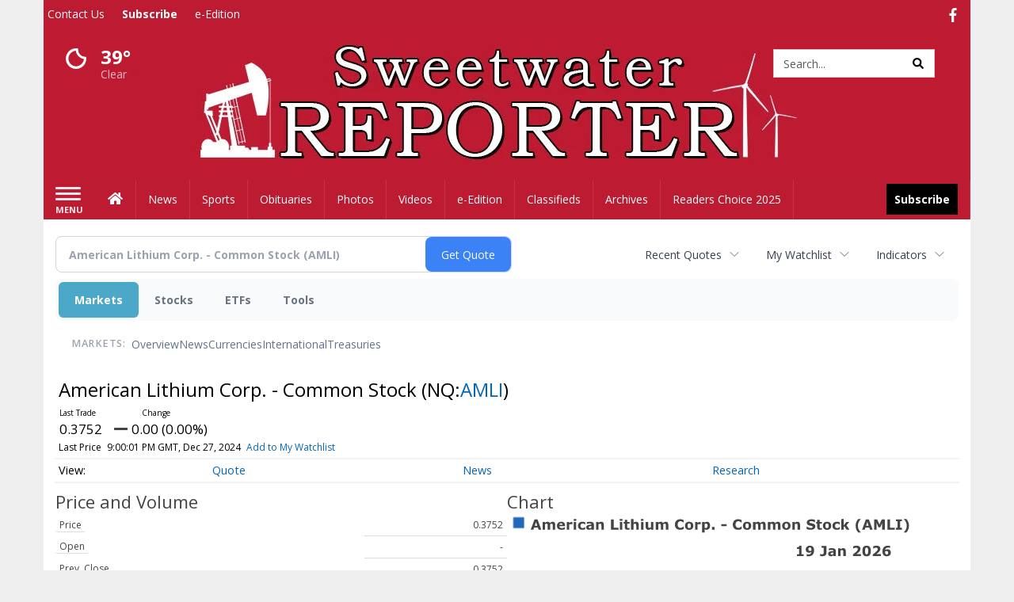

--- FILE ---
content_type: text/html; charset=utf-8
request_url: https://www.google.com/recaptcha/enterprise/anchor?ar=1&k=6LdF3BEhAAAAAEQUmLciJe0QwaHESwQFc2vwCWqh&co=aHR0cDovL2J1c2luZXNzLnN3ZWV0d2F0ZXJyZXBvcnRlci5jb206ODA.&hl=en&v=PoyoqOPhxBO7pBk68S4YbpHZ&size=invisible&anchor-ms=20000&execute-ms=30000&cb=am77dqs4c25f
body_size: 48726
content:
<!DOCTYPE HTML><html dir="ltr" lang="en"><head><meta http-equiv="Content-Type" content="text/html; charset=UTF-8">
<meta http-equiv="X-UA-Compatible" content="IE=edge">
<title>reCAPTCHA</title>
<style type="text/css">
/* cyrillic-ext */
@font-face {
  font-family: 'Roboto';
  font-style: normal;
  font-weight: 400;
  font-stretch: 100%;
  src: url(//fonts.gstatic.com/s/roboto/v48/KFO7CnqEu92Fr1ME7kSn66aGLdTylUAMa3GUBHMdazTgWw.woff2) format('woff2');
  unicode-range: U+0460-052F, U+1C80-1C8A, U+20B4, U+2DE0-2DFF, U+A640-A69F, U+FE2E-FE2F;
}
/* cyrillic */
@font-face {
  font-family: 'Roboto';
  font-style: normal;
  font-weight: 400;
  font-stretch: 100%;
  src: url(//fonts.gstatic.com/s/roboto/v48/KFO7CnqEu92Fr1ME7kSn66aGLdTylUAMa3iUBHMdazTgWw.woff2) format('woff2');
  unicode-range: U+0301, U+0400-045F, U+0490-0491, U+04B0-04B1, U+2116;
}
/* greek-ext */
@font-face {
  font-family: 'Roboto';
  font-style: normal;
  font-weight: 400;
  font-stretch: 100%;
  src: url(//fonts.gstatic.com/s/roboto/v48/KFO7CnqEu92Fr1ME7kSn66aGLdTylUAMa3CUBHMdazTgWw.woff2) format('woff2');
  unicode-range: U+1F00-1FFF;
}
/* greek */
@font-face {
  font-family: 'Roboto';
  font-style: normal;
  font-weight: 400;
  font-stretch: 100%;
  src: url(//fonts.gstatic.com/s/roboto/v48/KFO7CnqEu92Fr1ME7kSn66aGLdTylUAMa3-UBHMdazTgWw.woff2) format('woff2');
  unicode-range: U+0370-0377, U+037A-037F, U+0384-038A, U+038C, U+038E-03A1, U+03A3-03FF;
}
/* math */
@font-face {
  font-family: 'Roboto';
  font-style: normal;
  font-weight: 400;
  font-stretch: 100%;
  src: url(//fonts.gstatic.com/s/roboto/v48/KFO7CnqEu92Fr1ME7kSn66aGLdTylUAMawCUBHMdazTgWw.woff2) format('woff2');
  unicode-range: U+0302-0303, U+0305, U+0307-0308, U+0310, U+0312, U+0315, U+031A, U+0326-0327, U+032C, U+032F-0330, U+0332-0333, U+0338, U+033A, U+0346, U+034D, U+0391-03A1, U+03A3-03A9, U+03B1-03C9, U+03D1, U+03D5-03D6, U+03F0-03F1, U+03F4-03F5, U+2016-2017, U+2034-2038, U+203C, U+2040, U+2043, U+2047, U+2050, U+2057, U+205F, U+2070-2071, U+2074-208E, U+2090-209C, U+20D0-20DC, U+20E1, U+20E5-20EF, U+2100-2112, U+2114-2115, U+2117-2121, U+2123-214F, U+2190, U+2192, U+2194-21AE, U+21B0-21E5, U+21F1-21F2, U+21F4-2211, U+2213-2214, U+2216-22FF, U+2308-230B, U+2310, U+2319, U+231C-2321, U+2336-237A, U+237C, U+2395, U+239B-23B7, U+23D0, U+23DC-23E1, U+2474-2475, U+25AF, U+25B3, U+25B7, U+25BD, U+25C1, U+25CA, U+25CC, U+25FB, U+266D-266F, U+27C0-27FF, U+2900-2AFF, U+2B0E-2B11, U+2B30-2B4C, U+2BFE, U+3030, U+FF5B, U+FF5D, U+1D400-1D7FF, U+1EE00-1EEFF;
}
/* symbols */
@font-face {
  font-family: 'Roboto';
  font-style: normal;
  font-weight: 400;
  font-stretch: 100%;
  src: url(//fonts.gstatic.com/s/roboto/v48/KFO7CnqEu92Fr1ME7kSn66aGLdTylUAMaxKUBHMdazTgWw.woff2) format('woff2');
  unicode-range: U+0001-000C, U+000E-001F, U+007F-009F, U+20DD-20E0, U+20E2-20E4, U+2150-218F, U+2190, U+2192, U+2194-2199, U+21AF, U+21E6-21F0, U+21F3, U+2218-2219, U+2299, U+22C4-22C6, U+2300-243F, U+2440-244A, U+2460-24FF, U+25A0-27BF, U+2800-28FF, U+2921-2922, U+2981, U+29BF, U+29EB, U+2B00-2BFF, U+4DC0-4DFF, U+FFF9-FFFB, U+10140-1018E, U+10190-1019C, U+101A0, U+101D0-101FD, U+102E0-102FB, U+10E60-10E7E, U+1D2C0-1D2D3, U+1D2E0-1D37F, U+1F000-1F0FF, U+1F100-1F1AD, U+1F1E6-1F1FF, U+1F30D-1F30F, U+1F315, U+1F31C, U+1F31E, U+1F320-1F32C, U+1F336, U+1F378, U+1F37D, U+1F382, U+1F393-1F39F, U+1F3A7-1F3A8, U+1F3AC-1F3AF, U+1F3C2, U+1F3C4-1F3C6, U+1F3CA-1F3CE, U+1F3D4-1F3E0, U+1F3ED, U+1F3F1-1F3F3, U+1F3F5-1F3F7, U+1F408, U+1F415, U+1F41F, U+1F426, U+1F43F, U+1F441-1F442, U+1F444, U+1F446-1F449, U+1F44C-1F44E, U+1F453, U+1F46A, U+1F47D, U+1F4A3, U+1F4B0, U+1F4B3, U+1F4B9, U+1F4BB, U+1F4BF, U+1F4C8-1F4CB, U+1F4D6, U+1F4DA, U+1F4DF, U+1F4E3-1F4E6, U+1F4EA-1F4ED, U+1F4F7, U+1F4F9-1F4FB, U+1F4FD-1F4FE, U+1F503, U+1F507-1F50B, U+1F50D, U+1F512-1F513, U+1F53E-1F54A, U+1F54F-1F5FA, U+1F610, U+1F650-1F67F, U+1F687, U+1F68D, U+1F691, U+1F694, U+1F698, U+1F6AD, U+1F6B2, U+1F6B9-1F6BA, U+1F6BC, U+1F6C6-1F6CF, U+1F6D3-1F6D7, U+1F6E0-1F6EA, U+1F6F0-1F6F3, U+1F6F7-1F6FC, U+1F700-1F7FF, U+1F800-1F80B, U+1F810-1F847, U+1F850-1F859, U+1F860-1F887, U+1F890-1F8AD, U+1F8B0-1F8BB, U+1F8C0-1F8C1, U+1F900-1F90B, U+1F93B, U+1F946, U+1F984, U+1F996, U+1F9E9, U+1FA00-1FA6F, U+1FA70-1FA7C, U+1FA80-1FA89, U+1FA8F-1FAC6, U+1FACE-1FADC, U+1FADF-1FAE9, U+1FAF0-1FAF8, U+1FB00-1FBFF;
}
/* vietnamese */
@font-face {
  font-family: 'Roboto';
  font-style: normal;
  font-weight: 400;
  font-stretch: 100%;
  src: url(//fonts.gstatic.com/s/roboto/v48/KFO7CnqEu92Fr1ME7kSn66aGLdTylUAMa3OUBHMdazTgWw.woff2) format('woff2');
  unicode-range: U+0102-0103, U+0110-0111, U+0128-0129, U+0168-0169, U+01A0-01A1, U+01AF-01B0, U+0300-0301, U+0303-0304, U+0308-0309, U+0323, U+0329, U+1EA0-1EF9, U+20AB;
}
/* latin-ext */
@font-face {
  font-family: 'Roboto';
  font-style: normal;
  font-weight: 400;
  font-stretch: 100%;
  src: url(//fonts.gstatic.com/s/roboto/v48/KFO7CnqEu92Fr1ME7kSn66aGLdTylUAMa3KUBHMdazTgWw.woff2) format('woff2');
  unicode-range: U+0100-02BA, U+02BD-02C5, U+02C7-02CC, U+02CE-02D7, U+02DD-02FF, U+0304, U+0308, U+0329, U+1D00-1DBF, U+1E00-1E9F, U+1EF2-1EFF, U+2020, U+20A0-20AB, U+20AD-20C0, U+2113, U+2C60-2C7F, U+A720-A7FF;
}
/* latin */
@font-face {
  font-family: 'Roboto';
  font-style: normal;
  font-weight: 400;
  font-stretch: 100%;
  src: url(//fonts.gstatic.com/s/roboto/v48/KFO7CnqEu92Fr1ME7kSn66aGLdTylUAMa3yUBHMdazQ.woff2) format('woff2');
  unicode-range: U+0000-00FF, U+0131, U+0152-0153, U+02BB-02BC, U+02C6, U+02DA, U+02DC, U+0304, U+0308, U+0329, U+2000-206F, U+20AC, U+2122, U+2191, U+2193, U+2212, U+2215, U+FEFF, U+FFFD;
}
/* cyrillic-ext */
@font-face {
  font-family: 'Roboto';
  font-style: normal;
  font-weight: 500;
  font-stretch: 100%;
  src: url(//fonts.gstatic.com/s/roboto/v48/KFO7CnqEu92Fr1ME7kSn66aGLdTylUAMa3GUBHMdazTgWw.woff2) format('woff2');
  unicode-range: U+0460-052F, U+1C80-1C8A, U+20B4, U+2DE0-2DFF, U+A640-A69F, U+FE2E-FE2F;
}
/* cyrillic */
@font-face {
  font-family: 'Roboto';
  font-style: normal;
  font-weight: 500;
  font-stretch: 100%;
  src: url(//fonts.gstatic.com/s/roboto/v48/KFO7CnqEu92Fr1ME7kSn66aGLdTylUAMa3iUBHMdazTgWw.woff2) format('woff2');
  unicode-range: U+0301, U+0400-045F, U+0490-0491, U+04B0-04B1, U+2116;
}
/* greek-ext */
@font-face {
  font-family: 'Roboto';
  font-style: normal;
  font-weight: 500;
  font-stretch: 100%;
  src: url(//fonts.gstatic.com/s/roboto/v48/KFO7CnqEu92Fr1ME7kSn66aGLdTylUAMa3CUBHMdazTgWw.woff2) format('woff2');
  unicode-range: U+1F00-1FFF;
}
/* greek */
@font-face {
  font-family: 'Roboto';
  font-style: normal;
  font-weight: 500;
  font-stretch: 100%;
  src: url(//fonts.gstatic.com/s/roboto/v48/KFO7CnqEu92Fr1ME7kSn66aGLdTylUAMa3-UBHMdazTgWw.woff2) format('woff2');
  unicode-range: U+0370-0377, U+037A-037F, U+0384-038A, U+038C, U+038E-03A1, U+03A3-03FF;
}
/* math */
@font-face {
  font-family: 'Roboto';
  font-style: normal;
  font-weight: 500;
  font-stretch: 100%;
  src: url(//fonts.gstatic.com/s/roboto/v48/KFO7CnqEu92Fr1ME7kSn66aGLdTylUAMawCUBHMdazTgWw.woff2) format('woff2');
  unicode-range: U+0302-0303, U+0305, U+0307-0308, U+0310, U+0312, U+0315, U+031A, U+0326-0327, U+032C, U+032F-0330, U+0332-0333, U+0338, U+033A, U+0346, U+034D, U+0391-03A1, U+03A3-03A9, U+03B1-03C9, U+03D1, U+03D5-03D6, U+03F0-03F1, U+03F4-03F5, U+2016-2017, U+2034-2038, U+203C, U+2040, U+2043, U+2047, U+2050, U+2057, U+205F, U+2070-2071, U+2074-208E, U+2090-209C, U+20D0-20DC, U+20E1, U+20E5-20EF, U+2100-2112, U+2114-2115, U+2117-2121, U+2123-214F, U+2190, U+2192, U+2194-21AE, U+21B0-21E5, U+21F1-21F2, U+21F4-2211, U+2213-2214, U+2216-22FF, U+2308-230B, U+2310, U+2319, U+231C-2321, U+2336-237A, U+237C, U+2395, U+239B-23B7, U+23D0, U+23DC-23E1, U+2474-2475, U+25AF, U+25B3, U+25B7, U+25BD, U+25C1, U+25CA, U+25CC, U+25FB, U+266D-266F, U+27C0-27FF, U+2900-2AFF, U+2B0E-2B11, U+2B30-2B4C, U+2BFE, U+3030, U+FF5B, U+FF5D, U+1D400-1D7FF, U+1EE00-1EEFF;
}
/* symbols */
@font-face {
  font-family: 'Roboto';
  font-style: normal;
  font-weight: 500;
  font-stretch: 100%;
  src: url(//fonts.gstatic.com/s/roboto/v48/KFO7CnqEu92Fr1ME7kSn66aGLdTylUAMaxKUBHMdazTgWw.woff2) format('woff2');
  unicode-range: U+0001-000C, U+000E-001F, U+007F-009F, U+20DD-20E0, U+20E2-20E4, U+2150-218F, U+2190, U+2192, U+2194-2199, U+21AF, U+21E6-21F0, U+21F3, U+2218-2219, U+2299, U+22C4-22C6, U+2300-243F, U+2440-244A, U+2460-24FF, U+25A0-27BF, U+2800-28FF, U+2921-2922, U+2981, U+29BF, U+29EB, U+2B00-2BFF, U+4DC0-4DFF, U+FFF9-FFFB, U+10140-1018E, U+10190-1019C, U+101A0, U+101D0-101FD, U+102E0-102FB, U+10E60-10E7E, U+1D2C0-1D2D3, U+1D2E0-1D37F, U+1F000-1F0FF, U+1F100-1F1AD, U+1F1E6-1F1FF, U+1F30D-1F30F, U+1F315, U+1F31C, U+1F31E, U+1F320-1F32C, U+1F336, U+1F378, U+1F37D, U+1F382, U+1F393-1F39F, U+1F3A7-1F3A8, U+1F3AC-1F3AF, U+1F3C2, U+1F3C4-1F3C6, U+1F3CA-1F3CE, U+1F3D4-1F3E0, U+1F3ED, U+1F3F1-1F3F3, U+1F3F5-1F3F7, U+1F408, U+1F415, U+1F41F, U+1F426, U+1F43F, U+1F441-1F442, U+1F444, U+1F446-1F449, U+1F44C-1F44E, U+1F453, U+1F46A, U+1F47D, U+1F4A3, U+1F4B0, U+1F4B3, U+1F4B9, U+1F4BB, U+1F4BF, U+1F4C8-1F4CB, U+1F4D6, U+1F4DA, U+1F4DF, U+1F4E3-1F4E6, U+1F4EA-1F4ED, U+1F4F7, U+1F4F9-1F4FB, U+1F4FD-1F4FE, U+1F503, U+1F507-1F50B, U+1F50D, U+1F512-1F513, U+1F53E-1F54A, U+1F54F-1F5FA, U+1F610, U+1F650-1F67F, U+1F687, U+1F68D, U+1F691, U+1F694, U+1F698, U+1F6AD, U+1F6B2, U+1F6B9-1F6BA, U+1F6BC, U+1F6C6-1F6CF, U+1F6D3-1F6D7, U+1F6E0-1F6EA, U+1F6F0-1F6F3, U+1F6F7-1F6FC, U+1F700-1F7FF, U+1F800-1F80B, U+1F810-1F847, U+1F850-1F859, U+1F860-1F887, U+1F890-1F8AD, U+1F8B0-1F8BB, U+1F8C0-1F8C1, U+1F900-1F90B, U+1F93B, U+1F946, U+1F984, U+1F996, U+1F9E9, U+1FA00-1FA6F, U+1FA70-1FA7C, U+1FA80-1FA89, U+1FA8F-1FAC6, U+1FACE-1FADC, U+1FADF-1FAE9, U+1FAF0-1FAF8, U+1FB00-1FBFF;
}
/* vietnamese */
@font-face {
  font-family: 'Roboto';
  font-style: normal;
  font-weight: 500;
  font-stretch: 100%;
  src: url(//fonts.gstatic.com/s/roboto/v48/KFO7CnqEu92Fr1ME7kSn66aGLdTylUAMa3OUBHMdazTgWw.woff2) format('woff2');
  unicode-range: U+0102-0103, U+0110-0111, U+0128-0129, U+0168-0169, U+01A0-01A1, U+01AF-01B0, U+0300-0301, U+0303-0304, U+0308-0309, U+0323, U+0329, U+1EA0-1EF9, U+20AB;
}
/* latin-ext */
@font-face {
  font-family: 'Roboto';
  font-style: normal;
  font-weight: 500;
  font-stretch: 100%;
  src: url(//fonts.gstatic.com/s/roboto/v48/KFO7CnqEu92Fr1ME7kSn66aGLdTylUAMa3KUBHMdazTgWw.woff2) format('woff2');
  unicode-range: U+0100-02BA, U+02BD-02C5, U+02C7-02CC, U+02CE-02D7, U+02DD-02FF, U+0304, U+0308, U+0329, U+1D00-1DBF, U+1E00-1E9F, U+1EF2-1EFF, U+2020, U+20A0-20AB, U+20AD-20C0, U+2113, U+2C60-2C7F, U+A720-A7FF;
}
/* latin */
@font-face {
  font-family: 'Roboto';
  font-style: normal;
  font-weight: 500;
  font-stretch: 100%;
  src: url(//fonts.gstatic.com/s/roboto/v48/KFO7CnqEu92Fr1ME7kSn66aGLdTylUAMa3yUBHMdazQ.woff2) format('woff2');
  unicode-range: U+0000-00FF, U+0131, U+0152-0153, U+02BB-02BC, U+02C6, U+02DA, U+02DC, U+0304, U+0308, U+0329, U+2000-206F, U+20AC, U+2122, U+2191, U+2193, U+2212, U+2215, U+FEFF, U+FFFD;
}
/* cyrillic-ext */
@font-face {
  font-family: 'Roboto';
  font-style: normal;
  font-weight: 900;
  font-stretch: 100%;
  src: url(//fonts.gstatic.com/s/roboto/v48/KFO7CnqEu92Fr1ME7kSn66aGLdTylUAMa3GUBHMdazTgWw.woff2) format('woff2');
  unicode-range: U+0460-052F, U+1C80-1C8A, U+20B4, U+2DE0-2DFF, U+A640-A69F, U+FE2E-FE2F;
}
/* cyrillic */
@font-face {
  font-family: 'Roboto';
  font-style: normal;
  font-weight: 900;
  font-stretch: 100%;
  src: url(//fonts.gstatic.com/s/roboto/v48/KFO7CnqEu92Fr1ME7kSn66aGLdTylUAMa3iUBHMdazTgWw.woff2) format('woff2');
  unicode-range: U+0301, U+0400-045F, U+0490-0491, U+04B0-04B1, U+2116;
}
/* greek-ext */
@font-face {
  font-family: 'Roboto';
  font-style: normal;
  font-weight: 900;
  font-stretch: 100%;
  src: url(//fonts.gstatic.com/s/roboto/v48/KFO7CnqEu92Fr1ME7kSn66aGLdTylUAMa3CUBHMdazTgWw.woff2) format('woff2');
  unicode-range: U+1F00-1FFF;
}
/* greek */
@font-face {
  font-family: 'Roboto';
  font-style: normal;
  font-weight: 900;
  font-stretch: 100%;
  src: url(//fonts.gstatic.com/s/roboto/v48/KFO7CnqEu92Fr1ME7kSn66aGLdTylUAMa3-UBHMdazTgWw.woff2) format('woff2');
  unicode-range: U+0370-0377, U+037A-037F, U+0384-038A, U+038C, U+038E-03A1, U+03A3-03FF;
}
/* math */
@font-face {
  font-family: 'Roboto';
  font-style: normal;
  font-weight: 900;
  font-stretch: 100%;
  src: url(//fonts.gstatic.com/s/roboto/v48/KFO7CnqEu92Fr1ME7kSn66aGLdTylUAMawCUBHMdazTgWw.woff2) format('woff2');
  unicode-range: U+0302-0303, U+0305, U+0307-0308, U+0310, U+0312, U+0315, U+031A, U+0326-0327, U+032C, U+032F-0330, U+0332-0333, U+0338, U+033A, U+0346, U+034D, U+0391-03A1, U+03A3-03A9, U+03B1-03C9, U+03D1, U+03D5-03D6, U+03F0-03F1, U+03F4-03F5, U+2016-2017, U+2034-2038, U+203C, U+2040, U+2043, U+2047, U+2050, U+2057, U+205F, U+2070-2071, U+2074-208E, U+2090-209C, U+20D0-20DC, U+20E1, U+20E5-20EF, U+2100-2112, U+2114-2115, U+2117-2121, U+2123-214F, U+2190, U+2192, U+2194-21AE, U+21B0-21E5, U+21F1-21F2, U+21F4-2211, U+2213-2214, U+2216-22FF, U+2308-230B, U+2310, U+2319, U+231C-2321, U+2336-237A, U+237C, U+2395, U+239B-23B7, U+23D0, U+23DC-23E1, U+2474-2475, U+25AF, U+25B3, U+25B7, U+25BD, U+25C1, U+25CA, U+25CC, U+25FB, U+266D-266F, U+27C0-27FF, U+2900-2AFF, U+2B0E-2B11, U+2B30-2B4C, U+2BFE, U+3030, U+FF5B, U+FF5D, U+1D400-1D7FF, U+1EE00-1EEFF;
}
/* symbols */
@font-face {
  font-family: 'Roboto';
  font-style: normal;
  font-weight: 900;
  font-stretch: 100%;
  src: url(//fonts.gstatic.com/s/roboto/v48/KFO7CnqEu92Fr1ME7kSn66aGLdTylUAMaxKUBHMdazTgWw.woff2) format('woff2');
  unicode-range: U+0001-000C, U+000E-001F, U+007F-009F, U+20DD-20E0, U+20E2-20E4, U+2150-218F, U+2190, U+2192, U+2194-2199, U+21AF, U+21E6-21F0, U+21F3, U+2218-2219, U+2299, U+22C4-22C6, U+2300-243F, U+2440-244A, U+2460-24FF, U+25A0-27BF, U+2800-28FF, U+2921-2922, U+2981, U+29BF, U+29EB, U+2B00-2BFF, U+4DC0-4DFF, U+FFF9-FFFB, U+10140-1018E, U+10190-1019C, U+101A0, U+101D0-101FD, U+102E0-102FB, U+10E60-10E7E, U+1D2C0-1D2D3, U+1D2E0-1D37F, U+1F000-1F0FF, U+1F100-1F1AD, U+1F1E6-1F1FF, U+1F30D-1F30F, U+1F315, U+1F31C, U+1F31E, U+1F320-1F32C, U+1F336, U+1F378, U+1F37D, U+1F382, U+1F393-1F39F, U+1F3A7-1F3A8, U+1F3AC-1F3AF, U+1F3C2, U+1F3C4-1F3C6, U+1F3CA-1F3CE, U+1F3D4-1F3E0, U+1F3ED, U+1F3F1-1F3F3, U+1F3F5-1F3F7, U+1F408, U+1F415, U+1F41F, U+1F426, U+1F43F, U+1F441-1F442, U+1F444, U+1F446-1F449, U+1F44C-1F44E, U+1F453, U+1F46A, U+1F47D, U+1F4A3, U+1F4B0, U+1F4B3, U+1F4B9, U+1F4BB, U+1F4BF, U+1F4C8-1F4CB, U+1F4D6, U+1F4DA, U+1F4DF, U+1F4E3-1F4E6, U+1F4EA-1F4ED, U+1F4F7, U+1F4F9-1F4FB, U+1F4FD-1F4FE, U+1F503, U+1F507-1F50B, U+1F50D, U+1F512-1F513, U+1F53E-1F54A, U+1F54F-1F5FA, U+1F610, U+1F650-1F67F, U+1F687, U+1F68D, U+1F691, U+1F694, U+1F698, U+1F6AD, U+1F6B2, U+1F6B9-1F6BA, U+1F6BC, U+1F6C6-1F6CF, U+1F6D3-1F6D7, U+1F6E0-1F6EA, U+1F6F0-1F6F3, U+1F6F7-1F6FC, U+1F700-1F7FF, U+1F800-1F80B, U+1F810-1F847, U+1F850-1F859, U+1F860-1F887, U+1F890-1F8AD, U+1F8B0-1F8BB, U+1F8C0-1F8C1, U+1F900-1F90B, U+1F93B, U+1F946, U+1F984, U+1F996, U+1F9E9, U+1FA00-1FA6F, U+1FA70-1FA7C, U+1FA80-1FA89, U+1FA8F-1FAC6, U+1FACE-1FADC, U+1FADF-1FAE9, U+1FAF0-1FAF8, U+1FB00-1FBFF;
}
/* vietnamese */
@font-face {
  font-family: 'Roboto';
  font-style: normal;
  font-weight: 900;
  font-stretch: 100%;
  src: url(//fonts.gstatic.com/s/roboto/v48/KFO7CnqEu92Fr1ME7kSn66aGLdTylUAMa3OUBHMdazTgWw.woff2) format('woff2');
  unicode-range: U+0102-0103, U+0110-0111, U+0128-0129, U+0168-0169, U+01A0-01A1, U+01AF-01B0, U+0300-0301, U+0303-0304, U+0308-0309, U+0323, U+0329, U+1EA0-1EF9, U+20AB;
}
/* latin-ext */
@font-face {
  font-family: 'Roboto';
  font-style: normal;
  font-weight: 900;
  font-stretch: 100%;
  src: url(//fonts.gstatic.com/s/roboto/v48/KFO7CnqEu92Fr1ME7kSn66aGLdTylUAMa3KUBHMdazTgWw.woff2) format('woff2');
  unicode-range: U+0100-02BA, U+02BD-02C5, U+02C7-02CC, U+02CE-02D7, U+02DD-02FF, U+0304, U+0308, U+0329, U+1D00-1DBF, U+1E00-1E9F, U+1EF2-1EFF, U+2020, U+20A0-20AB, U+20AD-20C0, U+2113, U+2C60-2C7F, U+A720-A7FF;
}
/* latin */
@font-face {
  font-family: 'Roboto';
  font-style: normal;
  font-weight: 900;
  font-stretch: 100%;
  src: url(//fonts.gstatic.com/s/roboto/v48/KFO7CnqEu92Fr1ME7kSn66aGLdTylUAMa3yUBHMdazQ.woff2) format('woff2');
  unicode-range: U+0000-00FF, U+0131, U+0152-0153, U+02BB-02BC, U+02C6, U+02DA, U+02DC, U+0304, U+0308, U+0329, U+2000-206F, U+20AC, U+2122, U+2191, U+2193, U+2212, U+2215, U+FEFF, U+FFFD;
}

</style>
<link rel="stylesheet" type="text/css" href="https://www.gstatic.com/recaptcha/releases/PoyoqOPhxBO7pBk68S4YbpHZ/styles__ltr.css">
<script nonce="XMDICjcFFWOU4AzyCBBtcQ" type="text/javascript">window['__recaptcha_api'] = 'https://www.google.com/recaptcha/enterprise/';</script>
<script type="text/javascript" src="https://www.gstatic.com/recaptcha/releases/PoyoqOPhxBO7pBk68S4YbpHZ/recaptcha__en.js" nonce="XMDICjcFFWOU4AzyCBBtcQ">
      
    </script></head>
<body><div id="rc-anchor-alert" class="rc-anchor-alert"></div>
<input type="hidden" id="recaptcha-token" value="[base64]">
<script type="text/javascript" nonce="XMDICjcFFWOU4AzyCBBtcQ">
      recaptcha.anchor.Main.init("[\x22ainput\x22,[\x22bgdata\x22,\x22\x22,\[base64]/[base64]/[base64]/[base64]/[base64]/[base64]/[base64]/[base64]/[base64]/[base64]\\u003d\x22,\[base64]\\u003d\x22,\x22woLCtGTDj8KnA8OxfcOIS8O1wqvCiMKuX8O6wqrCpMOMaMONw6DDgMKLGTrDkSXDgVPDlxpLdhUUwrvDlzPCtMOCw4rCr8Olwp5hKsKDwo5mDzhUwo1pw5RgwoDDh1QbwrLCixkvD8Onwp7CpMKzcVzCqMOGMMOKJMKZKBkcVnPCosKMR8Kcwopkw4/Cig0DwrQtw53CksKkVW13UC8Kwo3DsxvCt1jCoEvDjMO9DcKlw6LDlizDjsKQYwLDiRROw7InScKGwqPDgcOJMsOIwr/[base64]/w6vCox7CrcKjXiQbNFbCj8KabRYCNWoAN8Kuw5fDjR/[base64]/DqMOuw5lYSQHDmcObw5vDgChBWcOMwpNOw6Jww5kBwrfCs0EWTQLDqlTDo8ONa8OiwolWwprDuMO6wpnDgcONAF5qWn/[base64]/CngDClQlWLiLCpsKAJBh4wpTCiWfDjsOPC8KOOHd7X8ORW8Kaw5/ClG/ChcK7PMOvw7PCncKPw41IFEjCsMKnw7duwp7DrMOxKsKoTMK8wpLDk8OYwr0XesOFScKgecKfwooNw5lRamQmdz/Cs8KtMVHDrsOKw5pIw67DhMOBTUHDmFlYwrfChCsQEBMkAsKrRsKrdXcdw63DjUJhw5/CrAtoAMK9YzfDvsOmw5kEw5l+wpkHw4bCtMKiw7rDhmDCkGpTwq9IcMOuZVHDl8OfHMOXCy3DrCJDwq/CkG/[base64]/Q8KjOsOaFx/Du0XCm8KFUMKLNG1Qw4BjIivDiMKrwrMfU8OELsKXw7nDli/[base64]/TcKkAcKMwrbDmB0pYcOIw5wUw6LCsVo9Y8O3wpYbwovDu8KSw6VZwpo+ZlFtw74HbxTDrsKaw5BPw4PDrEMWwp5HEAAOBAvCqEhkw6fDs8KcNcObPcOqb1nCr8KBw6rCs8K8w7xfw5tdYH3Dp2bDswgkwqvDo2QgME/DsF5lCx0rwpXDjMKxw6tXw5vCi8OoAcKAGMKiO8KvIRNmwojCgGbCghnDkFzCjkPCqcKiAsOxXGoeOk9XFcO9w5ccwpBsWcO6wqvCrVN+HGQ1wqDCjAECJwLDoj5mwqHCvS9ZBsKgWMOow4LDuUxLwo0Xw4/[base64]/aE0Bw4zCsibCvjDCtcKew43Djghiw4tOw7c/[base64]/DjmHDl3HDjjXCulgNFWNfd8OLwr/[base64]/wpLCsnHCpcKPOHjCv8KgwpQfwqzCgz3DrjU5wpMpB8KWwrkiw44FLm/[base64]/[base64]/AcKlScOQbgTDhBnClcONwo3Dr8ONOid2w7DDlsOxwqN8w4nCpcO/worDr8K3JkvDgm3ChnXCvXLChsKrP0zDnHIjdMKCw4AxEcO5RsOxw7Mgw4zDrX/DtQQ1w4jCqcOaw60rQ8KpJRIvK8OqNkXCvxrDqsKCbHEuUcOeGzU6w75LekvChHMUHS3Do8OIwpBZbkDChAnCgQjDiXUyw6ERw7HDosKuwr/Cs8Kxw4XDt3DCgcKAUhPCvsK0K8Okw5QhM8OXY8K2w7dxw5wpB0TDjCDDqkB5TMKMG0XCsBPDpHwydghDw7ADw4wVwpoQw7PDqV3DlsKSw78OfcKVE03CiQFUwqLDrcOUQkt3b8K4O8O7Q0jDksKwCyBNw70lJcKodMO3H3o6H8Ofw6fDtF9/wo0vwoXCplnCt0jCkyITPi7CosOMwqLDtcK4aFrDg8OsQRMVGnw+wonChMKoeMK3LjLCr8OPOgpEBAQsw48sW8KMwrXCtMObwoZHX8OfMGhKwpzCgTpqQsK1wrTCmQknThNtw7vDm8OtK8Oqw7fCohF4GsOFW1PDownCg0MFwrc1EcO2WsOlw6nCpD/[base64]/CsMOZwo7DhcOhw5RANWZnw4/CusKCw6ADfMKdw57DucKSOsKmw7fCpMKFwqPCr1M3M8K/w4dUw7hXDMKuwobCgMOWay/[base64]/wrEWwrgGw5bCoysRPMKFe1gtIsKEw61yJhgBw4PCrTrCoQBnw6/DtEnDi1LCmFF5wqQgwoTDn0FJJELDg2PCucKVw7FvwrlFMcKxwo7Ds3PDpcOfwqdyw4/[base64]/w7PCj8KFBnxGw4TCscK2HcOHWcOgwonDhcOMw5R2YU0SSMOLShNwH1oAw6TCs8OqR2pxVFNDPcKFwrhNw69+w7Iywqcrw6nCjx0/NcOowrkLfMOew43DpgcUw4XDr1jCsMKUdW7CssO3Yxo1w4JUw7NQw6RKBMKzUsOfB33Cr8O7O8OBQAo1AMOrwqQVw6lDL8OOTFYTwpHCvUIiAcKzBnPDsm/DoMKPw53CiHxkQMOEN8KbCjHDvcO3NSbCn8OFfE7ClsOXaWDDk8KkBxjCqhXDtyPCoQnDvVTDrSVrwpzCucOHYcKnw7sxwqA8woXChMKhPXVxBXVdwrvDoMKOw5YcwqTCkk7CshkjLkTCpMKlAwfDscK7FknDusKVXV7DkDnDtsOEJR7ClCHDgMK/woRuXsO9KnU+w51jwpvCmcKxw6ZkKxw2w7PDhsKgJ8OHwrbDpMO3w7tVwpk5H0dPDxHDoMKDKFXDjcKEwpjCgEHCoQnChcKRHcKZw6l2w7HCr3hZFCoswq/CgSfDmsKKw5bCrHddwpxGw48bUsKxwo7DnMOaVMKfwptbwqhew6BUGhRAHFbDjV/Ds0bDtcORD8KoGwokw7dPFMOjaBV5w77DucKGZEvCq8KvP1JaDMK+RsOYKG3CqGQyw4p1b3TDp0BTDm7CmcOrFMOXw4jCgWU+w7pfw4cSwrLCug4JwrvCrcOWw5hbw53Dj8Kkw4hIZsOCw5jCpTkBfMOhKsOfXxBNw4VdVB3DtsK7YcKiw5gVdsKtYlTDiB/DtMKCw5LDg8KAwoBGLsKODsK/wqnDtMKqwqs/w7jDpg/[base64]/[base64]/[base64]/CpsKFTsKaA8KiTmnCqcO+wrvDkcKGLznCrEzDnncIw6XCh8KXwpjCvMKUwr5UbQDCosKwwpheMcKIw4PDkg/DrcOuwpzCknhOTcO+wrcRN8O6wqbCrnJWPHHDtRU2wqLDvsOKw6EdVG/Cnw9Ow6jCnkUHI2XDhWdrRcOVwqZ5KsODbDJQwovCtcKmw6bDv8ONw5HDmF/DksOkwp3ClHfDscOxw5vCgMKkwrJuFjfDpsKNw7/DhcOPeBEnD1fDkcOew58UWsOCRMOVw7Fld8Kfw51Kw5zCg8OBw4rDucKwwrzCr1vDhwfCh1/DrsO4fsOTQMKwacOvwrnDtsOOIlnCilh1wpN/wpVfw57DgsKbwo9bwpXCg1s3eFA3wp0SwpHDqQHCnBxfwqPCnFhqAVbDuE10wpLDqAjDo8OjZHFCAMKmw7TCicKZwqEnNMKswrXCkzHCnTXDr1E4w750bEZ5w4ZFw7RYw5wHGsOtNmTDiMKCQi3DqjDCsAzDvcOnQSIJwqTCg8OwVmfCgsKgXcOOwqUGbcKEw7o/RldFdTddwpHCt8OjUMKnw4jDt8KhZsO5w6EXK8O7ShHDvk/CoDbCicKUwqjCrjI2wrNNPMKaO8KEF8KDH8OCf2vDgcOXwrgLLQ3DtSZjw7DDkg98w7IbaUZWwrQDw5pbw6zCsMKSf8KmeAwJw7oXPcKIwqHCqMOpUkzClDxNw4shw6/CosKdNDbCksOkUhzCs8KzwrTCtsK+w43Cu8OdD8ORIGPCjMKjD8K9w5MzSh/CisKzwrc/[base64]/CvGHChcOPC8OOEVrChDXDpBjDrcObwpXCp8KSw57Ctzxsw4jCs8KrDsOYwpILXcOqL8KQwrg/[base64]/DqELDi8K9XcKFcFrDucO8HzgmVsKMU2zCiMKdVMOCQsOnwqdkcxrDlsKhUMOJHcOHwpLDqsOIwr7Dim3CoXAwEMONT0jDlsKsw7QKwqTDq8K8w7/[base64]/Cs8KPKSfCpMKbECoqwprCv0/Dj8KlwoXDhAPCjSF/[base64]/CjRF7N8KZwp/CsVTDmcKiw4JBRBjCrsOKwrXDqXgGw4DDrlLDvMOEw5LCuArDsXjDv8KGw7pdD8OGHsKcw6xDWlbCgkFxQsOKwpgVwqPDh0fDnWHDscOxwoTCiBbCrcO+wp/DssOUYSURMcKowoXClcK0SmXDui3CuMKMBnHCtMKnZMOrwrrDql3DvsO3w6/CpiFaw4Qdw5nCr8OhwpTDr1EIZzDDngXCuMO3CsOTHSNoEjEeesKawrJTwp3Ch3Ecw4pQwpETMlUmw6EuBCXCl2LDhhZHwpx9w4XCjMKuU8KGCww6wrnCsMOKGidXwqcXw5RzejnDt8OQw5oVYsOcwofDl2RzNMOAwpHDhkpJwql/[base64]/fSNpIMOhJA/ClsKYDQQGw5wPZBRrwoHChsOQw5vDrMOZchBCwrkTwqk+w5nDhiAvwoIGwo/Cp8OQdMKuw5zCl3rChsKrOAYXdMKTw7PCulUcQy3DkCLDkQN1w4rDgcKXXknCoxMxEMOUwpnDs0rDuMOqwplEwoF8KV4mGH1Sw4/Ct8KHwqphM2LDvAfDi8Ovw6jDszLDt8OpfA3DgcKqM8OdSsKqw7/CkTfCuMOTw6PCkQHDo8O/w5nDtsOVw5pXw60jdMO0FxvCjcKlw4PClnrClMKaw5bDoClBNcOpw7bCjhHCh3vDl8K0BUrCuhLCvsKMHXvCokFtesKmwrrCmAExX1DCj8Kgw7ZLW3EXw5nCiBXDqR9UEFw1w7/[base64]/[base64]/[base64]/CgmE0GAUWw7PDnMKMdcOiw6fDocKuwpXDnsK4wrgDwplFFS9/VsOtwo/Dh1Y1w4HDicKYa8Kvw4TDnMKGwoLDh8OewobDg8O3wo7CtBDDrk3CtMK3woB4JMOJwpguAyLDkwhdMxLDpsKcb8KVUMOqw6fDiTUadsKaBFPDvcOiccOBwqlmwqN9w7F4MMK0w5xQbsOPDjVIw6xyw7jDuCTCm0EscWbCkmfDkgpCw6oNwoXCiXsyw5nDnMK/[base64]/CqyXDqB/CusKzeB9Mw7rCoMOjbWrDhkkmwpjCvsKJw77DiHNNwqN+ADPCvcOFwoUAwqpYwoxmwpzCmxDDiMOtVB7DjmgiEgrDo8OWw5nDm8K9bBEiw4LCt8Oxw6BQwosnwpMEPh/Co3vCnMKLw6XDrcKOw4hwwqvDhl/DuStFw7XDh8K7eUw/w5Vaw5TDjkILZsKdccOFDsKQVcO2woLCqU7CssOdw6/DkVoTN8O9P8OxAzLDhwRyY8KbVcK9wovCkH4bBijDjMK9wovDjMKRwoFUBULDhk/CrwEZF3pOwqpyRcOYw4XDsMKJwoLCs8Oow5/[base64]/w7LCnWhIHsKFYh7Du8OCOcKCw7DCqzUgf8K7fGrCvWTCpxk6wpJowqbDvnjDqEjDlAnComZzEcOICsOcfMOpW0rCksOEwo1BwoXDi8O7wrHDocO7wr/CvcODwo7DksOJwp0dQ1hYSFPChMONDEdAw541w5oWw4DCrx3CuMK+O23CsSTCu3/CqDRfVCPDtDZxcWwRwrU2wqcPYyPDscOPw73DvsO0CA58w5YDKcKgw4cgwppeS8O8w4PCiBZrw7lhw7PDmShjwo16wpnDl23Dok3CgcKOwrrCtMOPasOxwqnDiFocwpsGw5lpwr9FQsOLw7pTVkZ+KVrDhE3CscOKw4/CpRLDhsKhOBzCqcKmw4LDmcKUw5TCusK4w7M0wp5Qw6tSJT4Pw6xuwpxTwqrDp3fDs3tEInZ6wp7DrG5ow47DhMKiwo/[base64]/DpcOSwp9iw5I/fMK+wqLDhMO+O8KVwrUdFMKwwrNcSDbDiRzDosOPSMORQMOew6PDqhxaAcKtf8KuwoZ8woEIw5tfw5d8NsOjV0TCp3J+w6ohGkBcBHHChMKawoATZcOHw7jDusOTw4hABzVdacOUw61bw4ZzCiw/bF7CscK9HHzDisOlw5kFCQbDr8K0wq/[base64]/ClXDCtcKNNGEzZ2YEwp0Pw43DiSrCl1ZCwrxzV3TCj8KdasOmdsKnwoTDs8OTwqbCrwbDskw8w5XDvcOOwoJ3ZcKNNnDCtcOebkXDtx9pw7ZJwpJ3WhXChVYhw6/CrMKew7wGw687wrbCjE5UXsOQwrwqwp5Uwq40LXPCgUfDtwVhw7nCh8K0w7/Cp3pTwqJrLlrDthXDlsKSZ8OxwpjDvBPCvsOqwpsMwr0BwrF8DknCg3gtKMONw4UCUBHDncKewohww5EYEsKFWMKIETASwodgw6ZJw6Anw7JAwpZiwpnDksOWS8OgQcOYwo54ZcKjRMKIwrNxwrzChMOXw7bDtkbDlMKbZC4xK8Ktwp/DtMO0G8Orw6/CtjErw4wOw4AYwobDuzDDocODasO1B8OkcsOfNsOgFcO/w5zCgUjDo8KNw67CkWXCjRjCjh/CmVrDucOvwoRuK8K9FcK7JsOaw4dxw69cwrlUw4Zxw70xwoQwWidME8Kpwrgsw4LCiyEdHAghw5DCoUhnw40Tw6I8woPCo8OUw4jCmRdfw6pPecKPeMOzEsKJXsKSEx/[base64]/[base64]/CoBk0ScOWe8OEU3Fsw7kpw4PDhcKzFcKswrBMwoMaQsOgw4QtdUk6EMKmPsKxw5bDgMOBE8OzZknDk3JyOCITXmtEwqbCr8O9IcKHHMOuw5TDhz7Cg1fCvlFkwoFRw7bCvVIuPhQ/[base64]/[base64]/ChkcPSHjDo8KFEQorHETDs8KEw58ew7vDt2bDgmvCmx3CtMOdNE0mLkkObHQMQ8O3w7VZD1c/[base64]/DohjCjC9fVsOJw7IWwq7CocKBw5xGw65LwrcVG3phAGYAEFDCvsKgW8KSUygyH8O9w74nTcOvw5pRS8KvXDpQwocVEMOtwqzDvcOSbxJ3wrZiw67CgTDCpsKuw51TDj7CuMKmw7fCqClJJsKTwrXCjHDDgMKcw5sKw4ZQHHjCv8K6w7TDgVPCmsKDd8O/DQVXwo/CrXsyeCc4wq9+w4/Cg8OYwpbCvsOGwrvDnTfCucKJwqFHw6Eow4U2BcKpw6zCrWLCig/CkQVYKcKmEcKMHXRvw54TLcOfwrcowpcdbMKzw6snw41rccOhw6REIMOzKMOzw6ELwq06LMOCwoNIcDd4KiJ+w5QDeA3DngsGwpfDuGDDusKkUivCtMKiwojDlsOHwrA1wqJmL2I/EAh0IcO+w7oaTlQkwpdddsKNwozDlsOGayvDocK7w6hgEAHDtjAUwpZcw59lbsKqwqTCum4xecO5wpQAw6XDrDbCucO2PMKXPsKPKX/DvRvCosOuw5TCsBAxa8O4w67Ck8O0PCrDv8OBwrMGw5vChcO8McKRw4PCnMKDw6bCh8Onw7HCvsOvccOqw7XDvUw3JwvCmsOlw4nDisO9DyE3HcKpf2Rpw641w7jDuMKNwqvCoXfCnU9Jw7BtLcKIA8OaWsKjwqM7w7XDo0MGw6QGw4rDosKxw6gywp1awo7DlMK/[base64]/Ci8KYY8OpEsKTeSvDnHEzbh4tw7tDwo4UMlh+KlYAw6/[base64]/Cn1rCucOXKiTDvMO/IsO5woTDq3RJTcKLFcOzQMKkPMOjw7DCvWvCmMKNIVkwwrYwHcO0Oy4/GMKpcMOiw4jCvMOlwpPCmsOeVMKGdxgCwrvCiMOQwqt7wrDDoTHCqcKhw4fDsXLDjRrDsFkhw7/[base64]/Cp0PCg1TComPCmSgACsKWwqbCnglewqddw4zCuUUaLS01XiEmwoXCuRLDi8OYSDbCkcOEAjcnwqE9woFbwq1bwrnDjnwZwqXDhDXDhcOPPl/CiSwjw6vCkWkpZFzCuh8GVsOmUETCtnkjw7HDnsKKwoBAcmLCvQBJF8KqSMOBwprCgVfCrmDDt8K7QcKOw5bDhsOAw7taRlzDvsK6GcKaw6p6d8OLw6s8w6nCjcK6fsOMw7kRw7NmesOQbBPCj8Oww5YQw5rCoMKXw5/DocOZKxfDuMKpNznCq3DCkhXCkcO4w7pxVMKrbDscbzY7CksRwoXDoTwGw67DlGLDgsOUwro2wojCnnEXHyfDqB81CH3DhTM3wokaIyrDv8O5wqbCuy5ww5Jiw5bDtcKrwq/[base64]/[base64]/[base64]/w5xObcO8w4kDw6zDv8K0w4vDiMOVwo/ClcKLe0PCvRIXwqnDgkfCsHXCnsOjCMOOw5x7I8Kow41zc8OAw5VqY34Ow5AYwobCp8KZw4bDlcOzQRQJcMOhwrHCvWTCjcOXR8K6w67DqsO3w6/DsyXDuMO5wrR3CMO/[base64]/bxZQw4Fpw5ZaBQpQw4wMwpjCscKGwqLCu8K+EgLDuwTDuMOyw7F7wrRJw5tOw7ABw7Ukwq7CqMObPsK/YcOMLUI/[base64]/DgQLDqsKqL8KIwqkHw6jDi8Khw5nCoMKwOFzDr8O6CS/Ch8O1w67DjsKxHnfCvcKOLMKBwpMxw7nClMKAbEbCvXNgOcKRwojCvF/CsU5qNnfCtcOrGCLCpkfDkcOLAScjND3DtQPCp8KxcxDDvAnDqMOzXsO+w54MwqjDoMORwo1bw7nDrhMfwo3CvQrCjwXDt8OPwp4DcjbDqMKsw5jCgAzDjcKgBcKAwpwWIsOeR2/CocKRwpHDuFrDu2ZGwpxHMFYnZGEjwp4GwqvCmXxIM8K5w4lmU8KDw7DCrsObwpHDqB5swq41w7Esw59qESnDmDMyF8Ktwo/DjQrDmgNoUGjCpcOeUMOlw63Du1rCli5Cw6IbwozClBfDkl7ChcOyGsKjwo0NIBnCtsOsR8OadcKQV8O0asOYKcOkw73CrVFWw6dzchYtw5FJw4E+NHp5IcKnL8Kww4vDrMKxKGfCjz1QYhjDtxHCl2rCu8OZQMKTBhrDlQx/MsKDwq3DqcK3w4QabANLw4gUVR7Cp1E0woh/w6Mjw7vCjGXCm8Ozw4fDngDDuU9qw5XDgMK6VcOGLkrDg8Odw6gbwr/ChEQvU8OTB8KrwrpBw5IEw6BsJMKbQGQZwq/DmcOnw6zCiEjCq8KbwpUBw5cwVU0AwoY3MHRYUMKjwoTDhgTCt8O0RsOdw5xgwrTDszdowpLDgsKgwrJHN8OWbcKwwqQwwpPDl8OoO8O/[base64]/wp3CvcOvfcOQw5/Dn8Oww4nDkGEIw6LCmiPDli/CmCddw5g4w7LDvsKAwrDDtMOGasKFw7TDm8O8woHDolxINhfCqsKYc8OKwpxlV3l6w5ZOCFHDgMOVw4nDmcKWEXzCnyTDvjXCmsO6woIkTQnDusOvw6gdw7PDklk6BMO+w7AYDR/DsDhqwqHCpsKBGcOWV8KXw6gwTsOyw5HDrcO+wrhOTsKNw4LDvTt/XsKlwqHCkXbCuMOWUTlgccOcBMKSw75ZI8KXwqYDUSc8w5gLwqkcw5jChyjDsMKaKl0/wpMRw5w7wocBw4twFMKNFsKKZcOewr4gw7sdwo3DtTxywqJTwqrCsD3DmWUOSFE9w45zNcOWw6PDocK0w43DuMKmw7ARwrpAw7Qqw5EJw4TCoErCvMKndcK2d0ZwfcKTwothHsOhLAUEU8ONc1rCiBIMwrpmTsKiIknCvyvDscKHPsO5w6/DmlPDmAjCjylXNMOJw4jCo1t1FlPCuMKJBcK6w60Mw7N4w6XCgMKdTV8JOzpyHcOVBcKBOsOeFMO0dCg8FzNXw5pYF8KdcMKBVMO/wpTDusOOw5QCwp7CkxkRw4cww73Cs8KKdcKJDVk3wofCvCk7ekwfOg8ww45OQcOBw7TDtDvDslbCvH8GLsO4JMKTw4fDq8KTQwzDrcK2QGfDqcKMGcOFLHw/fcOyw5XDtMKvwpDCsXzDv8O7OMKlw4LDusKZT8KDK8Kow4R2MU4dw5LCtF/CvMOJbWLDi17Cl3puwpjDqmISJsKFwprDsG/DpzFNw7k9wpXDlmPCiRTDpFjDjMKsVcOWw7VfLcOcGw/Cp8Oaw53DkC0AJ8OOwobCunHCnnVbBMKZYm3DqMK8WjvCgCvDrcK/[base64]/w7bCgGpBB8K/[base64]/wrAPfxnDjHHCkEtxJhZFEsKsNsKLwpfCuH8WCBDCh8KAwp7DgA/DssKWwp/CvQodw6B/VsOwWilwZMOMYMOfw7DDvjzCgkx6IVHCmMONAUcFCkN+w5/Cm8OEKsO0w54jwpsKFnhUfsKbG8KTw6zDvsKPNMKIwrQ0wo/DtzHDvcOZw5jDr1Usw7gew4HCsMKMLEojAMODBsKCaMOfwrdew48hNQnDr208esKvwoU9wrTDpyzCuyrDihnCsMOzwrnCkcOySUs2fcOjw5HDqcO1w7/ChMO1CEzCv03Dg8OfZsKew7h/[base64]/DhVjDpsOMw6BFw6Fhw4rCtiXCqi5pT8Ouw7/CucKbwooSRsORwqfCt8K1NBTDtyvDiCLDhHMQdlHDoMO8wo5SAlDDqn1OGQAPwoxuw4nCiRdQbMOgw6lhdMKjRGYtw6YqT8KWw6ELwoxWI1dlQsOowrJxUWjDj8KWIsK/[base64]/CocONw7bDjG/DuwFxw4REwrvDiMKSEsKpZMO7TcOCwqh6w7lOwoMZwrJtw6fDqX/CisKhwrLDjMO+w4LDg8Ogwoh8OyjDoyRHw7AAMcO1wrxlZ8OGYyZdwpgUwoVsw7nDg3XDmVXDhFzDn0Y9WyRNBcOpZD7CocK8wodFLsOVBMOSw7HCul/CscOgf8Ogw5sTwrg8MAgAwpNmwqgwY8OOZ8OtdmtkwpjDnsOFwrTCjcOvLcOVw77DjMOKRsKuDmPDhyfDsD3DuHLDvMOJwr7DiMOJw6PCgzleEQUHXcKEw5XChAh0wotqTgLDuiDCpcOBwq3CkgXDnlvCsMOUw6DDncKaw4jDhCUnV8ObS8K3P2zDlgLDh0/[base64]/CmcKqwqMIwpbDg8O1Ex0cwpzDqm/CqMKIw6kWEcOxw5TDtsKNdlnDscKiSC/CmDsWw7rDoAkkwpxWwpACw7oaw6bDucOSF8KXw6FOcDw8QsOYw6NNwotOcDhAPh/DjVDCozF3w4HDiTNqG2USw5NDw7bDsMOcL8KMw7nDq8KuI8OVBMOnwrcgw4DCnUF8wqpYwq55K8KWwpPCpMK5fQfCmsONwoZHAcO4wqPCqMKmB8OAwrFTay7Di3ELw4/DixjDpcO4NMOmKB9fw4fCtzoxwo9QRsKiHmrDtsOjw5MgwojCocK4C8O/w704GsKYAcOTwqYWw4x6w53CsMOHwo1lw6nCpcKlwrTDm8OENcOsw7EBbXNJVMKNWH7CvTnCpW/Dq8Olc042woB+w7Avw6DCiipxw6DCu8K+wrE8FsO7w67Dhxg2wpwiS0LClXUCw5xRBRNPQg7DoD1cBERKw5B0w6tRw53CsMO8w7DDs2nDvzNowrTCgjlDeALDgcKLQRkfw5d1QhbCp8O+wojDpX3DoMKAwqlnw6HDpMO7CcK/w6c3w4bDtMOEX8KuOcKOw4bCvzvCosOJW8KLw7xKw6I+PMOKw5APwoMBw5jDszbDrETCog5DdMKBScOZI8KIw71SZFUbesKUYyTCpgA+CsK8wr1ZDAMVw6zDlGPCscKzYsO2wovDhUvDm8Oow5HCk3gpw7PDnXvDtsOXw61uCMKxAsOWw6DCn014K8KLw44VDsO/w4duwo9MPFNrworCtMKtwrc/S8KLw4HCtRsaGcOOw512d8KXwr9OWsOCwpjCjk7CpsOEVcOOLl7Du2MUw7LCvR/[base64]/Dtn4sT1PDl8OpTxDDpMO1wo0Ww4hQJMO1ZBhiYMOUBXxzw7Jhwrktw6TClcOLwpwpaTZYwq9OBMOGwoDDgEtLfCFkw7c4GHLCuMK0woQawqsHwoTDnMKww7cRwpdIwp/DpcKIw4LDqVDCosK4ZSdaAVwxwptQwqJYZMOMw6DDikgvP0LDkMKEwqkcw6MFRMKJw49xVmHChVp/wrkPwoHCtCLCgwpqw5vDrUzDgGPCjcOWwrcTKyBfw5FnZsK+I8K+w63Ckx7CrhTCkCjDtcOzw4/Dh8KLeMOoOMOyw6VgwpULL3oNS8O9H8OVwrcsZF1ICAt8fMK2aH9UeFTChcKswo4hwpwmDAjDhMOiQsOGFsKNwrrDrMKdOC11w4zCl1JJwp9nJsKAdsKAw5jCpGHCn8OSasOgwoVEUCfDk8Oew74lw6FFw7zDmMO3c8KuSAEKXcOzw4/CucKgwrEiLMKKw63DisKYGW5lM8Otw4QLwq1+YcK6w5pfw79wAsKXw5o9wqk8C8O/wqxsw67DuiLCrkHCnsKRwrEqwpDDgHvDn35IEsKRw59xw57Ct8Kew6PDnnrDt8KSwrxwWB/DgMOMw7LDmA7DnMOUw7zCmBfCqMKIQ8K4WzwuSWPCi0XCk8K5VMOcH8KGexJyVwc/w7cOw6HDtsKSdcOVUMKzwqJQBRJEwoBbBxPDozt8TnvChjrDl8KnwrrDj8O7w4oIClvDk8KAw5/DkGkPwqxmDMKHwqbDtxnCiCp3OcOBw6EmP1oaOsO4N8KdGz7DgAvCuDMSw6nCqCdWw5rDjB1Yw6HDrwwMWTYLF2DCrsK5DR1VKcKWYiQfwotbKwx6G3l9TF4ww5DChcKhwoTDiC/DpBxTw6Vmw57CngLCmsOVwqBtMQxWesObw6PCnwlzwobCt8ObbW/DtMOoPcKDwqcQw5fDpWUYaCopJUXClEN/F8OYwoM9w41Hwox0wpnCi8OLw5lVd3kMA8KOw4ZUNcKmR8OeSjrDo18aw73CqkHCgMKbbHfDo8OFwojCrEYdw4TCncKBc8OhwrrDnmQeKhfClMKKw6fCocKeICdxRRQqYMKtwpbDtcO6w5nCpE/[base64]/DhCzDoGRHw5/[base64]/CoQrCkiFOLMKMwo3Co8K+w6DDu8OAw6/DqMKGw7zCq8KFw5Riw5lwFMOOQsOJw5YDw4fCozBUB1YxCcOQECFcJ8OQFg7DkRBbem0zwqvCu8Oow5vCoMKFdcK1dMKSSyMfw6l9wqHCtHM8fMKddnjDgFLCpMKLJSrCh8KgLsOdWi5APsONPMOKfFbDqTInwpERwoo/[base64]/w67CrMK4w5gewqvCnsOQw47CgypicU/[base64]/CrD3DqMOREy3CnhXCoMK8fcKIBG4FcV50BnbCr8KDw4g3wqByJQRAw7nChcK0wpLDh8K1wpnCojYiAcOhEAXDgCRsw63CuMO5dcOtwrjDrQ7DoMKDwoxTAMK3wo/[base64]/Dt8KewpsPRsOoPMO8bHfDkD4Pwp/DlxnCo8Kcw5jDlMO7PEslwo1Kwq4OKMK6I8OQwonCvk9bw7rDpR8Vw5nCnWrCqV0HwpQ/OMKMQ8KAw78mNjDCi20BFsKIGlfCg8KSwpJQwp5Yw6oWworDlMKkw4bCkUPChnpAGcO+UlNkXmHDtktEwqbCtijCrMOBEQA+w5QxPWR7w5/CisOuM0TCjEM0WcOzM8K0DcKtcMKiwrJ4wqfCgAISFkXDtVbDkSDCv0tJScKiw7FcIcOZP0ogwp/DoMKmOX8WecOVHMOew5DClhzDlxsnJyB7woXCmxbDvUrDri1VAUpmw5PCl3fCtcOiw5onw6V9fHMpwq1jHz56EsOMw4AbwpUew6hdwofDosKOworDlxvDvX/DjcKLa1pcQGPCuMOZwqHCuhLDnCxXcjPDn8OzZMKsw6J6HMK9w7TDoMKycMK1fMOCwrsbw4Jkw5t5wrHCmWXCqUsyYMOVw4I8w5A5Mk5FwpN/wo7DpsKMwrDDhh5CP8Ofw4vCkjJ+wr7DlsKqcMOJbSbCv2vDrnjCrsKDUxzDn8KpVsOMwp0fUA85MA7DpcODdTDDjxkACR1lCF7Ch37Du8KTPMO8A8KOUCfDhTXCjBrDv1VBwqAbR8ORZsOewrLCkVEPR2vCksKgHQNgw4V8wo43w7MZYCIxwrMpAg/CvTLCtExqwpnDvcKtwpZdw5fDgMORSFNlaMKxd8OwwqFDU8OAwoBaLV0ww7bCowIgXsOUccK/OcKNwq9deMKkw7LCvX5SHB4AU8O1KcK/w4QjPWHDp1QgCcOjwpDDgkDCkRgkwp3DiSTCocKaw7TDqg0rQlZMFcO+wocvE8KswoLDkMK8wr/DvkM9w4pdSlJ8OcOcw4rCqVtuYsKGwpLCoXJAMVnCvzE4RMOUS8KIYx3DosOKdcK6wrQ6wrrDjz/[base64]/[base64]/O8KOQSfDpMOAw5XDosK3NmzDqF9TbcKdMQDDssOGw4gHw5ReAD0bZcKrPsOxw43DtcOBw6XCscOfw5bCkVzDmsKyw5h+NCPCjmHCnMK/NsOqwrzDj2Bswq/DrDotwojDq1rDiDE/ecONwo8Fw6Z1w53Cv8O7w7jCkFxafQ3DgsOhbkdjdsKnw5Q6N0XCjcOCwpjCjh9Tw40YPVwBwrI/w6TCu8KswoAZwobCq8K4wqlhwqIXw4BnL3jDhBZTPiRlw64dQG1SAsKsw73DmF5qTXVmw7HDncKdCVxxFgdawrzDh8OZwrXCjMO0woBVw7fDrcOvw4hdVsKVwoLDr8K5wofDk2NDw63Dh8KIUcOOYMKCw57DqsKCfsOtWW9baC/[base64]/DrVFgwqc3PW8xw47DpErCjTtrwqcdw6nCnVHCgCfDhsO0w5J/KMKIw4rCug1tGMO0w7oAw5pnVsK0Y8KmwqR0TiJfwr0IwrJfLSJ+w4sXw5dqwrMlw7QtEBUgYDZiw71cAQ1KK8O+QlXDgAdPOUtrw4tvW8OjfVfDtlDDkH9uKWHDrsKEw7N4dnrDikvCjkrCkcOsMcOCCMOvw4ZwWcKAR8Kcw60nwrHDjQ9cwpoAHsKGwq/Dn8OcYMOze8OrOR/[base64]/w687DcKvXMKQwq3DpcKywoDCksO5woJ4ccKBwogeBSxkwrTCnMOaMjxJcUlLw5AFwrZOdcKRXMKWwo9lC8K2woYfw4FTwrHCkmM2w7tJw6dKGCkTwqTCtlp/WcO+w7gLw58bw70OX8Opw4zDvMKNw70yY8OvB2XDsAXDlcKOwojDslnChUnDqcKPwrfDoi/[base64]/fClQNMKmfDTDtcKkY8OMPlp9CcKUOnUTwrLDojc5CcKSw783w7fCvcKPwrrCt8KGw4TCujzCnFrCmcK/[base64]/Cu3jDisKAdmrCs8OlMHPDpw/DvVAkwpTDrD8iw4UJw4HCm2UOwrk9LsKFGsKIwpjDuDsFw7fDmcOUI8OLwqFrwqQwwobCpSRTLlPCul/Cs8Ktw6DCrE/[base64]/wqQ4Qy05wpXCiBkUw5wmPwTDk8KUw7PCnndsw55jwp/CpCTDsgF7w7PDhTXDt8KXw5kADMKSwonDmGjCoFjDi8K8wpQkTWM7w7AAwrU1TcOiQ8O9wqbCqFXDi3nDgcKkDhwzbcKJwpDCtcKlwrXDpcKqLBcbQzPDjCnDrcK1dVsLOcKBe8O+w4DDpsO3L8KCw4ojf8KOwoFHCMKNw5vDrAdcw6/DssKMEMOOw7Eqwr1xw5fCncKQeMKTwohiw4jDssORVnDDjk1Xw6vCtcOFSAvDhDvCgMKuWsOqPiTCnMKKT8O5ORUMwowCCcKBU0g1wqE/TD4gwqoNwoVuI8KMBcOVw7NbRxzDnV3Cp107wp/DrMK2wqFrZcOKw7PDjx3CtQXCoGIfNsKzw77CvD/CgcOqOcKFN8Klw5cfwp5UBUR7KBfDiMOAExfDpcOJwpDDgMODa1A1a8Kfw7ojwqrCvVh9Qi9VwrYWw4odK09/[base64]/DlDDCi8Kbw7dpwpwFfcOHwqvDhMOfw6gtwrFnHMO7CXd7wqULREfDu8O6ecOJw6DCrEEmHBjDiinDsMK2w73CvsOUwqfDpnQ4w7TDsBnCj8OMw4tPwr/ChSMXCcK7KsOvw7zCvsO5MRbDqGVZw6zCkcKUwrAfw6zDr3TDg8KAWjA9BhwZahsCW8Kkw7DCkVxaRMOUw6cJUcK7QEbCtcOGwqrCjMOlwo9IOloLFVITWxh0AsK0\x22],null,[\x22conf\x22,null,\x226LdF3BEhAAAAAEQUmLciJe0QwaHESwQFc2vwCWqh\x22,0,null,null,null,1,[21,125,63,73,95,87,41,43,42,83,102,105,109,121],[1017145,188],0,null,null,null,null,0,1,0,null,700,1,null,0,\[base64]/76lBhnEnQkZnOKMAhk\\u003d\x22,0,1,null,null,1,null,0,0,null,null,null,0],\x22http://business.sweetwaterreporter.com:80\x22,null,[3,1,1],null,null,null,1,3600,[\x22https://www.google.com/intl/en/policies/privacy/\x22,\x22https://www.google.com/intl/en/policies/terms/\x22],\x22HF/etVy0O4LvyPfjj9l2nKXBg7Q1ry6KESfbW16zba0\\u003d\x22,1,0,null,1,1768821400836,0,0,[152],null,[214],\x22RC-ftnvxWs2Hchy8g\x22,null,null,null,null,null,\x220dAFcWeA4b7yR9N_jg9nOAAqXaMC-lKXG3_Aj2YAEqriZU4UksbkQ0PG-RSZdnK7l21OIix6p_fdNTeWT41K6DtsJvHd4vzfDsCQ\x22,1768904200588]");
    </script></body></html>

--- FILE ---
content_type: image/svg+xml
request_url: http://chart.financialcontent.com/Chart?fillshx=0&vucolor=008000&gbcolor=FFFFFF&height=140&arcolor=null&grcolor=FFFFFF&shcolor=BBBBBB&Client=sweetwaterreporter&gmcolor=DDDDDD&mkcolor=CD5252&fillalpha=0&ibcolor=null&shwidth=3&width=290&lnwidth=2&txcolor=444444&bgcolor=null&pvcolor=B50000&brcolor=FFFFFF&gtcolor=2466BA&fillshy=0&interval=1&type=0&itcolor=666666&lncolor=2466BA&bvcolor=FFFFFF&output=svg&vdcolor=FF0000&ticker=NQ%3AAMLI&volume=0
body_size: 37037
content:
<svg xmlns='http://www.w3.org/2000/svg' xmlns:xlink='http://www.w3.org/1999/xlink' xmlns:jfreesvg='http://www.jfree.org/jfreesvg/svg' width='290' height='140' text-rendering='auto' shape-rendering='auto'><g style='fill:rgb(68,68,68);stroke:none'><path d=''/></g><image preserveAspectRatio='none' xlink:href='[data-uri]' x='3' y='1' width='9' height='9'/><g style='fill:rgb(68,68,68);stroke:none'><path d='M22.03,10L20.29,10L19.84,8.67L17.42,8.67L16.96,10L15.26,10L17.67,3.45L19.62,3.45L22.03,10ZM19.43,7.48L18.62,5.12L17.82,7.48L19.43,7.48ZM27.72,6.5L27.72,10L26.12,10L26.12,7.53Q26.12,7.17,26.11,6.92Q26.09,6.67,26.01,6.52Q25.92,6.36,25.76,6.28Q25.61,6.2,25.31,6.2Q25.08,6.2,24.86,6.3Q24.64,6.39,24.47,6.5L24.47,10L22.89,10L22.89,5.06L24.47,5.06L24.47,5.61Q24.87,5.28,25.25,5.11Q25.62,4.92,26.08,4.92Q26.56,4.92,26.94,5.14Q27.31,5.36,27.53,5.78Q28,5.39,28.44,5.16Q28.89,4.92,29.33,4.92Q30.12,4.92,30.53,5.41Q30.95,5.89,30.95,6.78L30.95,10L29.36,10L29.36,7.53Q29.36,7.17,29.34,6.92Q29.33,6.67,29.25,6.52Q29.19,6.36,29.01,6.28Q28.86,6.2,28.56,6.2Q28.36,6.2,28.17,6.28Q27.98,6.34,27.72,6.5ZM37.27,7.83L33.65,7.83Q33.68,8.41,34.08,8.72Q34.49,9.02,35.29,9.02Q35.79,9.02,36.26,8.84Q36.73,8.66,37.01,8.45L37.18,8.45L37.18,9.72Q36.65,9.94,36.16,10.03Q35.69,10.12,35.12,10.12Q33.63,10.12,32.83,9.47Q32.05,8.8,32.05,7.56Q32.05,6.34,32.8,5.62Q33.55,4.91,34.85,4.91Q36.05,4.91,36.66,5.52Q37.27,6.12,37.27,7.27L37.27,7.83ZM35.69,6.89Q35.68,6.41,35.44,6.16Q35.23,5.91,34.73,5.91Q34.27,5.91,33.98,6.14Q33.68,6.38,33.65,6.89L35.69,6.89ZM41.97,6.58L41.83,6.58Q41.72,6.53,41.5,6.52Q41.28,6.5,41.12,6.5Q40.78,6.5,40.51,6.55Q40.26,6.59,39.97,6.69L39.97,10L38.39,10L38.39,5.06L39.97,5.06L39.97,5.8Q40.5,5.34,40.87,5.2Q41.26,5.05,41.59,5.05Q41.67,5.05,41.78,5.06Q41.89,5.06,41.97,5.06L41.97,6.58ZM44.44,10L42.86,10L42.86,5.06L44.44,5.06L44.44,10ZM44.49,4.36L42.82,4.36L42.82,3.16L44.49,3.16L44.49,4.36ZM48.5,10.12Q47.86,10.12,47.33,9.98Q46.8,9.83,46.39,9.5Q46,9.19,45.78,8.7Q45.58,8.2,45.58,7.55Q45.58,6.86,45.8,6.36Q46.03,5.86,46.45,5.53Q46.85,5.22,47.36,5.08Q47.89,4.92,48.45,4.92Q48.97,4.92,49.39,5.03Q49.81,5.14,50.19,5.33L50.19,6.67L49.95,6.67Q49.88,6.59,49.74,6.5Q49.61,6.39,49.42,6.28Q49.24,6.19,49.02,6.12Q48.81,6.06,48.52,6.06Q47.89,6.06,47.55,6.47Q47.2,6.86,47.2,7.55Q47.2,8.27,47.55,8.64Q47.91,9,48.55,9Q48.85,9,49.08,8.94Q49.33,8.86,49.49,8.78Q49.64,8.69,49.75,8.59Q49.86,8.5,49.95,8.41L50.19,8.41L50.19,9.75Q49.81,9.92,49.41,10.02Q49,10.12,48.5,10.12ZM54.22,8.72L54.22,7.69Q53.91,7.7,53.53,7.75Q53.16,7.8,52.95,7.86Q52.72,7.94,52.59,8.08Q52.47,8.22,52.47,8.45Q52.47,8.61,52.5,8.7Q52.53,8.8,52.62,8.89Q52.73,8.98,52.88,9.03Q53.02,9.06,53.31,9.06Q53.55,9.06,53.78,8.97Q54.03,8.88,54.22,8.72ZM54.22,9.48Q54.09,9.58,53.91,9.72Q53.72,9.84,53.55,9.92Q53.31,10.03,53.06,10.08Q52.81,10.12,52.52,10.12Q51.81,10.12,51.33,9.7Q50.86,9.27,50.86,8.58Q50.86,8.05,51.09,7.7Q51.34,7.36,51.8,7.16Q52.23,6.97,52.88,6.89Q53.53,6.8,54.23,6.75L54.23,6.73Q54.23,6.33,53.89,6.17Q53.56,6.02,52.91,6.02Q52.52,6.02,52.06,6.16Q51.62,6.28,51.44,6.36L51.3,6.36L51.3,5.17Q51.55,5.11,52.11,5.02Q52.67,4.92,53.23,4.92Q54.59,4.92,55.19,5.34Q55.78,5.75,55.78,6.64L55.78,10L54.22,10L54.22,9.48ZM62.2,10L60.61,10L60.61,7.55Q60.61,7.25,60.57,6.95Q60.54,6.66,60.48,6.52Q60.39,6.36,60.21,6.28Q60.04,6.2,59.75,6.2Q59.53,6.2,59.31,6.28Q59.09,6.34,58.82,6.5L58.82,10L57.25,10L57.25,5.06L58.82,5.06L58.82,5.61Q59.25,5.28,59.64,5.11Q60.03,4.92,60.5,4.92Q61.29,4.92,61.75,5.39Q62.2,5.86,62.2,6.78L62.2,10ZM71.55,10L66.81,10L66.81,3.45L68.5,3.45L68.5,8.73L71.55,8.73L71.55,10ZM74.05,10L72.47,10L72.47,5.06L74.05,5.06L74.05,10ZM74.09,4.36L72.42,4.36L72.42,3.16L74.09,3.16L74.09,4.36ZM78.7,9.95Q78.44,10.02,78.15,10.05Q77.87,10.09,77.45,10.09Q76.53,10.09,76.08,9.72Q75.64,9.34,75.64,8.44L75.64,6.14L74.98,6.14L74.98,5.06L75.64,5.06L75.64,3.66L77.22,3.66L77.22,5.06L78.7,5.06L78.7,6.14L77.22,6.14L77.22,7.89Q77.22,8.14,77.22,8.34Q77.23,8.53,77.29,8.69Q77.36,8.84,77.51,8.94Q77.67,9.02,77.97,9.02Q78.09,9.02,78.28,8.97Q78.48,8.92,78.56,8.88L78.7,8.88L78.7,9.95ZM84.6,10L83,10L83,7.55Q83,7.25,82.97,6.95Q82.94,6.66,82.88,6.52Q82.79,6.36,82.61,6.28Q82.44,6.2,82.15,6.2Q81.93,6.2,81.71,6.28Q81.49,6.34,81.22,6.5L81.22,10L79.65,10L79.65,3.16L81.22,3.16L81.22,5.61Q81.65,5.28,82.04,5.11Q82.43,4.92,82.9,4.92Q83.69,4.92,84.15,5.39Q84.6,5.86,84.6,6.78L84.6,10ZM87.63,10L86.06,10L86.06,5.06L87.63,5.06L87.63,10ZM87.68,4.36L86.01,4.36L86.01,3.16L87.68,3.16L87.68,4.36ZM94.05,10L92.46,10L92.46,9.45Q92.02,9.78,91.65,9.97Q91.29,10.14,90.79,10.14Q89.98,10.14,89.52,9.67Q89.09,9.2,89.09,8.28L89.09,5.06L90.68,5.06L90.68,7.52Q90.68,7.89,90.7,8.14Q90.73,8.38,90.82,8.55Q90.9,8.7,91.07,8.78Q91.24,8.86,91.54,8.86Q91.74,8.86,91.99,8.78Q92.24,8.7,92.46,8.56L92.46,5.06L94.05,5.06L94.05,10ZM100.37,6.5L100.37,10L98.78,10L98.78,7.53Q98.78,7.17,98.76,6.92Q98.75,6.67,98.67,6.52Q98.58,6.36,98.42,6.28Q98.26,6.2,97.97,6.2Q97.73,6.2,97.51,6.3Q97.29,6.39,97.12,6.5L97.12,10L95.54,10L95.54,5.06L97.12,5.06L97.12,5.61Q97.53,5.28,97.9,5.11Q98.28,4.92,98.73,4.92Q99.22,4.92,99.59,5.14Q99.97,5.36,100.19,5.78Q100.65,5.39,101.09,5.16Q101.54,4.92,101.98,4.92Q102.78,4.92,103.19,5.41Q103.61,5.89,103.61,6.78L103.61,10L102.01,10L102.01,7.53Q102.01,7.17,102,6.92Q101.98,6.67,101.9,6.52Q101.84,6.36,101.67,6.28Q101.51,6.2,101.22,6.2Q101.01,6.2,100.83,6.28Q100.64,6.34,100.37,6.5ZM111.19,10.12Q110.46,10.12,109.83,9.92Q109.22,9.7,108.78,9.27Q108.33,8.84,108.08,8.2Q107.85,7.56,107.85,6.73Q107.85,5.95,108.08,5.33Q108.32,4.69,108.75,4.23Q109.17,3.8,109.8,3.56Q110.44,3.33,111.19,3.33Q111.6,3.33,111.92,3.38Q112.27,3.42,112.55,3.5Q112.85,3.58,113.08,3.69Q113.32,3.78,113.5,3.88L113.5,5.45L113.32,5.45Q113.19,5.36,113,5.22Q112.82,5.06,112.58,4.92Q112.33,4.78,112.05,4.69Q111.77,4.59,111.46,4.59Q111.1,4.59,110.77,4.7Q110.46,4.81,110.17,5.08Q109.92,5.33,109.75,5.75Q109.6,6.16,109.6,6.73Q109.6,7.36,109.77,7.78Q109.94,8.19,110.21,8.42Q110.47,8.66,110.8,8.77Q111.14,8.86,111.46,8.86Q111.77,8.86,112.07,8.78Q112.36,8.69,112.63,8.52Q112.83,8.39,113.02,8.25Q113.21,8.11,113.33,8L113.5,8L113.5,9.56Q113.25,9.67,113.03,9.78Q112.82,9.88,112.57,9.94Q112.24,10.03,111.96,10.08Q111.67,10.12,111.19,10.12ZM119.7,7.53Q119.7,8.75,118.98,9.45Q118.28,10.16,117,10.16Q115.72,10.16,115,9.45Q114.3,8.75,114.3,7.53Q114.3,6.31,115,5.61Q115.72,4.91,117,4.91Q118.28,4.91,118.98,5.61Q119.7,6.31,119.7,7.53ZM117.75,8.73Q117.91,8.55,117.98,8.28Q118.06,8.02,118.06,7.55Q118.06,7.11,117.98,6.81Q117.91,6.52,117.77,6.34Q117.62,6.16,117.42,6.09Q117.22,6.02,117,6.02Q116.77,6.02,116.58,6.08Q116.41,6.14,116.25,6.33Q116.11,6.5,116.02,6.8Q115.94,7.09,115.94,7.55Q115.94,7.95,116,8.25Q116.08,8.55,116.23,8.72Q116.38,8.89,116.56,8.97Q116.77,9.05,117.02,9.05Q117.22,9.05,117.41,8.98Q117.61,8.91,117.75,8.73ZM124.41,6.58L124.27,6.58Q124.16,6.53,123.94,6.52Q123.73,6.5,123.57,6.5Q123.23,6.5,122.96,6.55Q122.71,6.59,122.41,6.69L122.41,10L120.83,10L120.83,5.06L122.41,5.06L122.41,5.8Q122.94,5.34,123.32,5.2Q123.71,5.05,124.04,5.05Q124.12,5.05,124.23,5.06Q124.33,5.06,124.41,5.06L124.41,6.58ZM130.45,7.47Q130.45,8.08,130.26,8.58Q130.09,9.08,129.78,9.41Q129.46,9.75,129.06,9.92Q128.67,10.09,128.2,10.09Q127.78,10.09,127.48,10Q127.2,9.92,126.89,9.75L126.89,11.81L125.31,11.81L125.31,5.06L126.89,5.06L126.89,5.58Q127.25,5.28,127.62,5.11Q128.01,4.92,128.51,4.92Q129.43,4.92,129.93,5.61Q130.45,6.28,130.45,7.47ZM128.82,7.5Q128.82,6.78,128.57,6.45Q128.34,6.12,127.81,6.12Q127.57,6.12,127.34,6.2Q127.11,6.27,126.89,6.39L126.89,8.88Q127.04,8.94,127.21,8.95Q127.4,8.97,127.59,8.97Q128.21,8.97,128.51,8.61Q128.82,8.23,128.82,7.5ZM133.3,10L131.65,10L131.65,8.27L133.3,8.27L133.3,10ZM141.02,7.72L137.66,7.72L137.66,6.45L141.02,6.45L141.02,7.72ZM148.37,10.12Q147.64,10.12,147.01,9.92Q146.4,9.7,145.97,9.27Q145.51,8.84,145.26,8.2Q145.03,7.56,145.03,6.73Q145.03,5.95,145.26,5.33Q145.5,4.69,145.94,4.23Q146.36,3.8,146.98,3.56Q147.62,3.33,148.37,3.33Q148.78,3.33,149.11,3.38Q149.45,3.42,149.73,3.5Q150.03,3.58,150.26,3.69Q150.5,3.78,150.69,3.88L150.69,5.45L150.5,5.45Q150.37,5.36,150.19,5.22Q150,5.06,149.76,4.92Q149.51,4.78,149.23,4.69Q148.95,4.59,148.64,4.59Q148.28,4.59,147.95,4.7Q147.64,4.81,147.36,5.08Q147.11,5.33,146.94,5.75Q146.78,6.16,146.78,6.73Q146.78,7.36,146.95,7.78Q147.12,8.19,147.39,8.42Q147.65,8.66,147.98,8.77Q148.33,8.86,148.64,8.86Q148.95,8.86,149.25,8.78Q149.54,8.69,149.81,8.52Q150.01,8.39,150.2,8.25Q150.39,8.11,150.51,8L150.69,8L150.69,9.56Q150.44,9.67,150.22,9.78Q150,9.88,149.75,9.94Q149.42,10.03,149.14,10.08Q148.86,10.12,148.37,10.12ZM156.89,7.53Q156.89,8.75,156.17,9.45Q155.46,10.16,154.18,10.16Q152.9,10.16,152.18,9.45Q151.48,8.75,151.48,7.53Q151.48,6.31,152.18,5.61Q152.9,4.91,154.18,4.91Q155.46,4.91,156.17,5.61Q156.89,6.31,156.89,7.53ZM154.93,8.73Q155.09,8.55,155.17,8.28Q155.24,8.02,155.24,7.55Q155.24,7.11,155.17,6.81Q155.09,6.52,154.95,6.34Q154.81,6.16,154.6,6.09Q154.4,6.02,154.18,6.02Q153.95,6.02,153.76,6.08Q153.59,6.14,153.43,6.33Q153.29,6.5,153.2,6.8Q153.12,7.09,153.12,7.55Q153.12,7.95,153.18,8.25Q153.26,8.55,153.42,8.72Q153.56,8.89,153.74,8.97Q153.95,9.05,154.2,9.05Q154.4,9.05,154.59,8.98Q154.79,8.91,154.93,8.73ZM162.85,6.5L162.85,10L161.25,10L161.25,7.53Q161.25,7.17,161.24,6.92Q161.22,6.67,161.14,6.52Q161.05,6.36,160.89,6.28Q160.74,6.2,160.44,6.2Q160.2,6.2,159.99,6.3Q159.77,6.39,159.6,6.5L159.6,10L158.02,10L158.02,5.06L159.6,5.06L159.6,5.61Q160,5.28,160.38,5.11Q160.75,4.92,161.2,4.92Q161.69,4.92,162.06,5.14Q162.44,5.36,162.66,5.78Q163.13,5.39,163.56,5.16Q164.02,4.92,164.45,4.92Q165.25,4.92,165.66,5.41Q166.08,5.89,166.08,6.78L166.08,10L164.49,10L164.49,7.53Q164.49,7.17,164.47,6.92Q164.45,6.67,164.38,6.52Q164.31,6.36,164.14,6.28Q163.99,6.2,163.69,6.2Q163.49,6.2,163.3,6.28Q163.11,6.34,162.85,6.5ZM172.37,6.5L172.37,10L170.77,10L170.77,7.53Q170.77,7.17,170.76,6.92Q170.74,6.67,170.67,6.52Q170.57,6.36,170.42,6.28Q170.26,6.2,169.96,6.2Q169.73,6.2,169.51,6.3Q169.29,6.39,169.12,6.5L169.12,10L167.54,10L167.54,5.06L169.12,5.06L169.12,5.61Q169.52,5.28,169.9,5.11Q170.27,4.92,170.73,4.92Q171.21,4.92,171.59,5.14Q171.96,5.36,172.18,5.78Q172.65,5.39,173.09,5.16Q173.54,4.92,173.98,4.92Q174.77,4.92,175.18,5.41Q175.6,5.89,175.6,6.78L175.6,10L174.01,10L174.01,7.53Q174.01,7.17,173.99,6.92Q173.98,6.67,173.9,6.52Q173.84,6.36,173.67,6.28Q173.51,6.2,173.21,6.2Q173.01,6.2,172.82,6.28Q172.63,6.34,172.37,6.5ZM182.11,7.53Q182.11,8.75,181.39,9.45Q180.69,10.16,179.41,10.16Q178.13,10.16,177.41,9.45Q176.7,8.75,176.7,7.53Q176.7,6.31,177.41,5.61Q178.13,4.91,179.41,4.91Q180.69,4.91,181.39,5.61Q182.11,6.31,182.11,7.53ZM180.16,8.73Q180.31,8.55,180.39,8.28Q180.47,8.02,180.47,7.55Q180.47,7.11,180.39,6.81Q180.31,6.52,180.17,6.34Q180.03,6.16,179.83,6.09Q179.63,6.02,179.41,6.02Q179.17,6.02,178.98,6.08Q178.81,6.14,178.66,6.33Q178.52,6.5,178.42,6.8Q178.34,7.09,178.34,7.55Q178.34,7.95,178.41,8.25Q178.48,8.55,178.64,8.72Q178.78,8.89,178.97,8.97Q179.17,9.05,179.42,9.05Q179.63,9.05,179.81,8.98Q180.02,8.91,180.16,8.73ZM188.19,10L186.6,10L186.6,7.55Q186.6,7.25,186.57,6.95Q186.54,6.66,186.48,6.52Q186.38,6.36,186.21,6.28Q186.04,6.2,185.74,6.2Q185.52,6.2,185.3,6.28Q185.09,6.34,184.82,6.5L184.82,10L183.24,10L183.24,5.06L184.82,5.06L184.82,5.61Q185.24,5.28,185.63,5.11Q186.02,4.92,186.49,4.92Q187.29,4.92,187.74,5.39Q188.19,5.86,188.19,6.78L188.19,10ZM198.06,7.94Q198.06,8.91,197.23,9.52Q196.42,10.12,195.01,10.12Q194.2,10.12,193.59,9.98Q192.98,9.83,192.46,9.61L192.46,8.05L192.64,8.05Q193.17,8.47,193.81,8.69Q194.46,8.91,195.06,8.91Q195.21,8.91,195.46,8.89Q195.71,8.86,195.87,8.8Q196.07,8.72,196.2,8.61Q196.32,8.48,196.32,8.25Q196.32,8.03,196.14,7.88Q195.95,7.72,195.6,7.64Q195.23,7.55,194.82,7.47Q194.42,7.39,194.04,7.28Q193.23,7,192.85,6.55Q192.5,6.09,192.5,5.41Q192.5,4.5,193.31,3.92Q194.14,3.34,195.43,3.34Q196.07,3.34,196.7,3.47Q197.34,3.59,197.79,3.78L197.79,5.28L197.62,5.28Q197.21,4.97,196.64,4.77Q196.07,4.55,195.48,4.55Q195.26,4.55,195.04,4.58Q194.84,4.59,194.65,4.67Q194.48,4.75,194.35,4.89Q194.23,5.02,194.23,5.19Q194.23,5.44,194.43,5.58Q194.64,5.72,195.18,5.83Q195.54,5.91,195.87,5.98Q196.2,6.05,196.59,6.17Q197.34,6.42,197.7,6.84Q198.06,7.27,198.06,7.94ZM202.28,9.95Q202.01,10.02,201.73,10.05Q201.45,10.09,201.03,10.09Q200.11,10.09,199.65,9.72Q199.22,9.34,199.22,8.44L199.22,6.14L198.56,6.14L198.56,5.06L199.22,5.06L199.22,3.66L200.8,3.66L200.8,5.06L202.28,5.06L202.28,6.14L200.8,6.14L200.8,7.89Q200.8,8.14,200.8,8.34Q200.81,8.53,200.87,8.69Q200.94,8.84,201.09,8.94Q201.25,9.02,201.55,9.02Q201.67,9.02,201.86,8.97Q202.06,8.92,202.14,8.88L202.28,8.88L202.28,9.95ZM208.27,7.53Q208.27,8.75,207.55,9.45Q206.85,10.16,205.57,10.16Q204.29,10.16,203.57,9.45Q202.86,8.75,202.86,7.53Q202.86,6.31,203.57,5.61Q204.29,4.91,205.57,4.91Q206.85,4.91,207.55,5.61Q208.27,6.31,208.27,7.53ZM206.32,8.73Q206.47,8.55,206.55,8.28Q206.63,8.02,206.63,7.55Q206.63,7.11,206.55,6.81Q206.47,6.52,206.33,6.34Q206.19,6.16,205.99,6.09Q205.79,6.02,205.57,6.02Q205.33,6.02,205.15,6.08Q204.97,6.14,204.82,6.33Q204.68,6.5,204.58,6.8Q204.5,7.09,204.5,7.55Q204.5,7.95,204.57,8.25Q204.65,8.55,204.8,8.72Q204.94,8.89,205.13,8.97Q205.33,9.05,205.58,9.05Q205.79,9.05,205.97,8.98Q206.18,8.91,206.32,8.73ZM211.96,10.12Q211.32,10.12,210.79,9.98Q210.26,9.83,209.86,9.5Q209.46,9.19,209.25,8.7Q209.04,8.2,209.04,7.55Q209.04,6.86,209.26,6.36Q209.5,5.86,209.92,5.53Q210.31,5.22,210.82,5.08Q211.36,4.92,211.92,4.92Q212.43,4.92,212.86,5.03Q213.28,5.14,213.65,5.33L213.65,6.67L213.42,6.67Q213.34,6.59,213.2,6.5Q213.07,6.39,212.89,6.28Q212.7,6.19,212.48,6.12Q212.28,6.06,211.98,6.06Q211.36,6.06,211.01,6.47Q210.67,6.86,210.67,7.55Q210.67,8.27,211.01,8.64Q211.37,9,212.01,9Q212.31,9,212.54,8.94Q212.79,8.86,212.95,8.78Q213.11,8.69,213.21,8.59Q213.32,8.5,213.42,8.41L213.65,8.41L213.65,9.75Q213.28,9.92,212.87,10.02Q212.46,10.12,211.96,10.12ZM219.93,10L218.09,10L216.71,7.84L216.28,8.38L216.28,10L214.7,10L214.7,3.16L216.28,3.16L216.28,7.25L217.98,5.06L219.81,5.06L218.03,7.19L219.93,10ZM227.22,11.81L225.56,11.81Q224.72,10.83,224.31,9.78Q223.91,8.73,223.91,7.48Q223.91,6.25,224.31,5.2Q224.72,4.16,225.56,3.16L227.22,3.16L227.22,3.3Q226.87,3.61,226.55,4.02Q226.22,4.42,225.95,4.97Q225.69,5.48,225.52,6.12Q225.36,6.77,225.36,7.48Q225.36,8.23,225.52,8.84Q225.67,9.45,225.95,10Q226.2,10.52,226.53,10.94Q226.87,11.38,227.22,11.69L227.22,11.81ZM234.83,10L233.09,10L232.64,8.67L230.22,8.67L229.77,10L228.06,10L230.47,3.45L232.42,3.45L234.83,10ZM232.23,7.48L231.42,5.12L230.62,7.48L232.23,7.48ZM242.63,10L240.96,10L240.96,5.62L239.74,8.47L238.58,8.47L237.36,5.62L237.36,10L235.77,10L235.77,3.45L237.74,3.45L239.21,6.73L240.67,3.45L242.63,3.45L242.63,10ZM249.03,10L244.3,10L244.3,3.45L245.99,3.45L245.99,8.73L249.03,8.73L249.03,10ZM253.58,10L249.75,10L249.75,8.84L250.81,8.84L250.81,4.61L249.75,4.61L249.75,3.45L253.58,3.45L253.58,4.61L252.5,4.61L252.5,8.84L253.58,8.84L253.58,10ZM258.17,7.48Q258.17,8.73,257.76,9.78Q257.35,10.83,256.51,11.81L254.85,11.81L254.85,11.69Q255.2,11.38,255.52,10.95Q255.87,10.53,256.13,10Q256.4,9.45,256.56,8.84Q256.73,8.23,256.73,7.48Q256.73,6.77,256.56,6.12Q256.38,5.48,256.13,4.97Q255.85,4.42,255.52,4.02Q255.2,3.61,254.85,3.3L254.85,3.16L256.51,3.16Q257.35,4.16,257.76,5.2Q258.17,6.25,258.17,7.48Z'/></g><rect x='0' y='16' width='250' height='105' style='fill:rgb(255,255,255)'/><line x1='19' y1='0' x2='19' y2='-105' style='stroke-width:0.75;stroke:rgb(255,255,255);stroke-opacity:1.0;stroke-linecap:square;stroke-miterlimit:10' transform='matrix(1,0,0,1,0,121)'/><line x1='250' y1='0' x2='250' y2='-105' style='stroke-width:0.75;stroke:rgb(255,255,255);stroke-opacity:1.0;stroke-linecap:square;stroke-miterlimit:10' transform='matrix(1,0,0,1,0,121)'/><line x1='173' y1='0' x2='173' y2='-105' style='stroke-width:0.75;stroke:rgb(255,255,255);stroke-opacity:1.0;stroke-linecap:square;stroke-miterlimit:10' transform='matrix(1,0,0,1,0,121)'/><line x1='96' y1='0' x2='96' y2='-105' style='stroke-width:0.75;stroke:rgb(255,255,255);stroke-opacity:1.0;stroke-linecap:square;stroke-miterlimit:10' transform='matrix(1,0,0,1,0,121)'/><g style='stroke-width:1.0;stroke:rgb(205,82,82);stroke-opacity:1.0;stroke-linecap:square;stroke-linejoin:bevel;stroke-miterlimit:1;stroke-dasharray:5.0,3.0;fill:none' transform='matrix(1,0,0,1,0,121)'><path d='M0,-0'/></g><g transform='matrix(1,0,0,1,0,124)'><text x='8' y='8' style='fill: rgb(68,68,68); fill-opacity: 1.0; font-family: Verdana; font-size: 9px;'>10AM</text></g><g transform='matrix(1,0,0,1,0,124)'><text x='242' y='8' style='fill: rgb(68,68,68); fill-opacity: 1.0; font-family: Verdana; font-size: 9px;'>4PM</text></g><g transform='matrix(1,0,0,1,0,124)'><text x='165' y='8' style='fill: rgb(68,68,68); fill-opacity: 1.0; font-family: Verdana; font-size: 9px;'>2PM</text></g><g transform='matrix(1,0,0,1,0,124)'><text x='85' y='8' style='fill: rgb(68,68,68); fill-opacity: 1.0; font-family: Verdana; font-size: 9px;'>12PM</text></g><line x1='19' y1='0' x2='19' y2='-4' style='stroke-width:1.0;stroke:rgb(255,255,255);stroke-opacity:1.0;stroke-linecap:square;stroke-miterlimit:10' transform='matrix(1,0,0,1,0,121)'/><line x1='250' y1='0' x2='250' y2='-4' style='stroke-width:1.0;stroke:rgb(255,255,255);stroke-opacity:1.0;stroke-linecap:square;stroke-miterlimit:10' transform='matrix(1,0,0,1,0,121)'/><line x1='173' y1='0' x2='173' y2='-4' style='stroke-width:1.0;stroke:rgb(255,255,255);stroke-opacity:1.0;stroke-linecap:square;stroke-miterlimit:10' transform='matrix(1,0,0,1,0,121)'/><line x1='96' y1='0' x2='96' y2='-4' style='stroke-width:1.0;stroke:rgb(255,255,255);stroke-opacity:1.0;stroke-linecap:square;stroke-miterlimit:10' transform='matrix(1,0,0,1,0,121)'/><line x1='0' y1='0' x2='249' y2='0' style='stroke-width:1.0;stroke:rgb(255,255,255);stroke-opacity:1.0;stroke-linecap:square;stroke-miterlimit:10' transform='matrix(1,0,0,1,0,16)'/><line x1='250' y1='0' x2='250' y2='104' style='stroke-width:1.0;stroke:rgb(255,255,255);stroke-opacity:1.0;stroke-linecap:square;stroke-miterlimit:10' transform='matrix(1,0,0,1,0,16)'/><line x1='250' y1='105' x2='1' y2='105' style='stroke-width:1.0;stroke:rgb(255,255,255);stroke-opacity:1.0;stroke-linecap:square;stroke-miterlimit:10' transform='matrix(1,0,0,1,0,16)'/><line x1='0' y1='105' x2='0' y2='1' style='stroke-width:1.0;stroke:rgb(255,255,255);stroke-opacity:1.0;stroke-linecap:square;stroke-miterlimit:10' transform='matrix(1,0,0,1,0,16)'/><rect x='180' y='0' width='70' height='16' style='fill:rgb(255,255,255)' transform='matrix(1,0,0,1,0,16)'/><g style='fill:rgb(68,68,68);stroke:none' transform='matrix(1,0,0,1,0,16)'><path d='M190.53,11L186.17,11L186.17,9.86L187.55,9.86L187.55,6.41L186.17,6.41L186.17,5.33Q186.48,5.33,186.77,5.3Q187.06,5.25,187.27,5.16Q187.48,5.05,187.59,4.88Q187.72,4.7,187.73,4.44L189.19,4.44L189.19,9.86L190.53,9.86L190.53,11ZM197.21,7.36Q197.21,8.19,196.99,8.89Q196.79,9.59,196.35,10.08Q195.88,10.61,195.2,10.88Q194.51,11.12,193.59,11.12Q193.27,11.12,192.88,11.08Q192.51,11.05,192.4,11.02L192.4,9.73L192.57,9.73Q192.7,9.8,192.93,9.88Q193.18,9.94,193.6,9.94Q193.95,9.94,194.27,9.86Q194.62,9.77,194.85,9.58Q195.1,9.38,195.27,9.08Q195.45,8.78,195.49,8.38Q195.12,8.59,194.79,8.7Q194.46,8.81,193.98,8.81Q193.6,8.81,193.26,8.73Q192.93,8.64,192.65,8.45Q192.29,8.19,192.07,7.77Q191.85,7.34,191.85,6.7Q191.85,5.64,192.59,4.98Q193.32,4.33,194.51,4.33Q195.12,4.33,195.59,4.48Q196.05,4.64,196.4,4.97Q196.8,5.36,197.01,5.94Q197.21,6.52,197.21,7.36ZM195.52,7.11Q195.52,6.58,195.41,6.23Q195.32,5.89,195.13,5.7Q195.01,5.56,194.84,5.5Q194.68,5.44,194.49,5.44Q194.32,5.44,194.16,5.5Q194.01,5.56,193.87,5.7Q193.73,5.84,193.63,6.08Q193.55,6.3,193.55,6.61Q193.55,6.92,193.65,7.14Q193.74,7.34,193.9,7.47Q194.05,7.58,194.26,7.62Q194.48,7.67,194.73,7.67Q194.91,7.67,195.15,7.62Q195.38,7.58,195.51,7.53Q195.51,7.47,195.51,7.39Q195.52,7.3,195.52,7.11ZM205.12,9.08Q205.12,9.52,204.97,9.89Q204.81,10.27,204.51,10.52Q204.19,10.8,203.73,10.95Q203.28,11.09,202.61,11.09Q202.15,11.09,201.75,11.06Q201.36,11.03,201.06,10.97L201.06,9.64L201.22,9.64Q201.42,9.72,201.65,9.8Q201.89,9.86,202.23,9.86Q202.7,9.86,202.95,9.73Q203.2,9.61,203.31,9.39Q203.4,9.19,203.42,8.94Q203.44,8.67,203.44,8.27L203.44,5.66L201.94,5.66L201.94,4.45L205.12,4.45L205.12,9.08ZM209.6,9.72L209.6,8.69Q209.29,8.7,208.92,8.75Q208.54,8.8,208.34,8.86Q208.1,8.94,207.98,9.08Q207.85,9.22,207.85,9.45Q207.85,9.61,207.89,9.7Q207.92,9.8,208.01,9.89Q208.12,9.98,208.26,10.03Q208.4,10.06,208.7,10.06Q208.93,10.06,209.17,9.97Q209.42,9.88,209.6,9.72ZM209.6,10.48Q209.48,10.58,209.29,10.72Q209.1,10.84,208.93,10.92Q208.7,11.03,208.45,11.08Q208.2,11.12,207.9,11.12Q207.2,11.12,206.71,10.7Q206.24,10.27,206.24,9.58Q206.24,9.05,206.48,8.7Q206.73,8.36,207.18,8.16Q207.62,7.97,208.26,7.89Q208.92,7.8,209.62,7.75L209.62,7.73Q209.62,7.33,209.28,7.17Q208.95,7.02,208.29,7.02Q207.9,7.02,207.45,7.16Q207.01,7.28,206.82,7.36L206.68,7.36L206.68,6.17Q206.93,6.11,207.49,6.02Q208.06,5.92,208.62,5.92Q209.98,5.92,210.57,6.34Q211.17,6.75,211.17,7.64L211.17,11L209.6,11L209.6,10.48ZM217.58,11L215.99,11L215.99,8.55Q215.99,8.25,215.96,7.95Q215.93,7.66,215.87,7.52Q215.77,7.36,215.6,7.28Q215.43,7.2,215.13,7.2Q214.91,7.2,214.69,7.28Q214.48,7.34,214.21,7.5L214.21,11L212.63,11L212.63,6.06L214.21,6.06L214.21,6.61Q214.63,6.28,215.02,6.11Q215.41,5.92,215.88,5.92Q216.68,5.92,217.13,6.39Q217.58,6.86,217.58,7.78L217.58,11ZM227.32,11L222.18,11L222.18,9.92Q222.78,9.5,223.35,9.02Q223.95,8.53,224.31,8.19Q224.84,7.67,225.06,7.3Q225.29,6.91,225.29,6.53Q225.29,6.09,224.99,5.84Q224.71,5.59,224.17,5.59Q223.78,5.59,223.32,5.77Q222.87,5.94,222.49,6.19L222.35,6.19L222.35,4.73Q222.67,4.59,223.28,4.47Q223.88,4.33,224.49,4.33Q225.73,4.33,226.37,4.84Q227.01,5.36,227.01,6.31Q227.01,6.92,226.7,7.48Q226.4,8.05,225.76,8.64Q225.35,9,224.95,9.31Q224.56,9.62,224.38,9.75L227.32,9.75L227.32,11ZM233.67,7.72Q233.67,8.55,233.52,9.2Q233.38,9.86,233.06,10.28Q232.74,10.7,232.22,10.92Q231.72,11.14,230.97,11.14Q230.24,11.14,229.71,10.92Q229.19,10.7,228.88,10.27Q228.55,9.83,228.41,9.2Q228.27,8.56,228.27,7.73Q228.27,6.88,228.41,6.25Q228.56,5.62,228.88,5.19Q229.21,4.75,229.72,4.55Q230.25,4.33,230.97,4.33Q231.72,4.33,232.22,4.55Q232.74,4.77,233.06,5.2Q233.38,5.64,233.52,6.28Q233.67,6.91,233.67,7.72ZM231.97,7.72Q231.97,6.55,231.74,6.05Q231.5,5.53,230.97,5.53Q230.42,5.53,230.19,6.05Q229.96,6.55,229.96,7.73Q229.96,8.91,230.19,9.42Q230.44,9.92,230.97,9.92Q231.5,9.92,231.74,9.42Q231.97,8.91,231.97,7.72ZM240.12,11L234.98,11L234.98,9.92Q235.57,9.5,236.15,9.02Q236.74,8.53,237.1,8.19Q237.63,7.67,237.85,7.3Q238.09,6.91,238.09,6.53Q238.09,6.09,237.79,5.84Q237.51,5.59,236.96,5.59Q236.57,5.59,236.12,5.77Q235.67,5.94,235.29,6.19L235.15,6.19L235.15,4.73Q235.46,4.59,236.07,4.47Q236.68,4.33,237.29,4.33Q238.53,4.33,239.17,4.84Q239.81,5.36,239.81,6.31Q239.81,6.92,239.49,7.48Q239.2,8.05,238.56,8.64Q238.15,9,237.74,9.31Q237.35,9.62,237.18,9.75L240.12,9.75L240.12,11ZM246.5,8.77Q246.5,9.28,246.31,9.73Q246.14,10.17,245.8,10.47Q245.44,10.8,244.97,10.97Q244.52,11.14,243.88,11.14Q243.3,11.14,242.81,10.98Q242.33,10.81,241.97,10.48Q241.58,10.11,241.36,9.52Q241.16,8.91,241.16,8.08Q241.16,7.22,241.35,6.56Q241.55,5.89,242,5.38Q242.42,4.88,243.11,4.61Q243.8,4.33,244.75,4.33Q245.08,4.33,245.46,4.38Q245.85,4.42,245.96,4.44L245.96,5.73L245.78,5.73Q245.67,5.67,245.38,5.61Q245.1,5.53,244.74,5.53Q243.89,5.53,243.42,5.95Q242.96,6.36,242.86,7.09Q243.19,6.89,243.56,6.77Q243.96,6.64,244.38,6.64Q244.77,6.64,245.1,6.73Q245.42,6.81,245.71,7.02Q246.06,7.27,246.28,7.7Q246.5,8.12,246.5,8.77ZM244.5,9.77Q244.64,9.61,244.72,9.41Q244.8,9.2,244.8,8.84Q244.8,8.53,244.71,8.33Q244.63,8.12,244.46,8Q244.3,7.88,244.08,7.83Q243.88,7.78,243.64,7.78Q243.46,7.78,243.24,7.83Q243.03,7.88,242.85,7.94Q242.85,7.98,242.85,8.09Q242.85,8.19,242.85,8.34Q242.85,8.88,242.94,9.23Q243.05,9.58,243.24,9.77Q243.36,9.89,243.52,9.97Q243.69,10.03,243.89,10.03Q244.03,10.03,244.21,9.97Q244.38,9.89,244.5,9.77Z'/></g><g style='fill:rgb(68,68,68);stroke:none' transform='matrix(1,0,0,1,0,16)'><path d='M99.23,97.44Q99.23,98.84,98.23,99.84Q97.25,100.83,95.86,100.83Q94.45,100.83,93.47,99.84Q92.48,98.84,92.48,97.44Q92.48,96.05,93.47,95.06Q94.45,94.06,95.86,94.06Q97.25,94.06,98.23,95.06Q99.23,96.05,99.23,97.44ZM98.5,97.44Q98.5,96.34,97.72,95.56Q96.95,94.78,95.86,94.78Q94.77,94.78,94,95.56Q93.23,96.34,93.23,97.44Q93.23,98.53,94,99.31Q94.77,100.09,95.86,100.09Q96.95,100.09,97.72,99.31Q98.5,98.53,98.5,97.44ZM97.16,98.92Q96.88,99.05,96.58,99.12Q96.3,99.2,96.03,99.2Q95.17,99.2,94.67,98.72Q94.17,98.23,94.17,97.42Q94.17,96.61,94.69,96.12Q95.22,95.62,96.03,95.62Q96.34,95.62,96.62,95.72Q96.92,95.8,97.16,95.91L97.16,96.72L97.08,96.72Q96.86,96.53,96.58,96.42Q96.31,96.31,96.05,96.31Q95.61,96.31,95.38,96.59Q95.16,96.88,95.16,97.42Q95.16,97.95,95.39,98.23Q95.62,98.52,96.05,98.52Q96.38,98.52,96.64,98.39Q96.92,98.25,97.08,98.11L97.16,98.11L97.16,98.92ZM107.35,95.31L104.68,95.31L104.68,96.39L107.16,96.39L107.16,97.52L104.68,97.52L104.68,100L103.2,100L103.2,94.19L107.35,94.19L107.35,95.31ZM109.73,100L108.32,100L108.32,95.61L109.73,95.61L109.73,100ZM109.76,94.98L108.27,94.98L108.27,93.92L109.76,93.92L109.76,94.98ZM115.46,100L114.04,100L114.04,97.83Q114.04,97.56,114.01,97.3Q113.99,97.03,113.91,96.91Q113.84,96.77,113.68,96.7Q113.54,96.62,113.27,96.62Q113.09,96.62,112.88,96.69Q112.68,96.75,112.46,96.89L112.46,100L111.05,100L111.05,95.61L112.46,95.61L112.46,96.09Q112.84,95.8,113.18,95.64Q113.52,95.48,113.95,95.48Q114.65,95.48,115.05,95.91Q115.46,96.31,115.46,97.14L115.46,100ZM119.41,98.86L119.41,97.94Q119.11,97.97,118.79,98.02Q118.46,98.05,118.29,98.09Q118.07,98.17,117.96,98.3Q117.85,98.42,117.85,98.62Q117.85,98.77,117.86,98.86Q117.89,98.94,117.99,99.02Q118.08,99.09,118.21,99.14Q118.33,99.17,118.6,99.17Q118.8,99.17,119.02,99.09Q119.24,99,119.41,98.86ZM119.41,99.53Q119.29,99.62,119.11,99.75Q118.96,99.86,118.8,99.94Q118.6,100.03,118.38,100.08Q118.16,100.12,117.89,100.12Q117.27,100.12,116.85,99.73Q116.43,99.34,116.43,98.73Q116.43,98.27,116.63,97.97Q116.85,97.66,117.24,97.47Q117.63,97.3,118.21,97.23Q118.79,97.16,119.41,97.11L119.41,97.09Q119.41,96.73,119.11,96.59Q118.82,96.45,118.24,96.45Q117.89,96.45,117.49,96.58Q117.1,96.7,116.93,96.77L116.8,96.77L116.8,95.7Q117.02,95.64,117.52,95.56Q118.04,95.48,118.54,95.48Q119.74,95.48,120.27,95.86Q120.8,96.22,120.8,97.02L120.8,100L119.41,100L119.41,99.53ZM126.5,100L125.08,100L125.08,97.83Q125.08,97.56,125.05,97.3Q125.04,97.03,124.96,96.91Q124.88,96.77,124.72,96.7Q124.58,96.62,124.32,96.62Q124.13,96.62,123.93,96.69Q123.72,96.75,123.5,96.89L123.5,100L122.1,100L122.1,95.61L123.5,95.61L123.5,96.09Q123.88,95.8,124.22,95.64Q124.57,95.48,124.99,95.48Q125.69,95.48,126.1,95.91Q126.5,96.31,126.5,97.14L126.5,100ZM130.08,100.12Q129.5,100.12,129.02,99.98Q128.55,99.84,128.2,99.56Q127.86,99.27,127.66,98.84Q127.47,98.41,127.47,97.83Q127.47,97.2,127.67,96.77Q127.88,96.31,128.25,96.03Q128.61,95.75,129.06,95.62Q129.53,95.48,130.03,95.48Q130.48,95.48,130.86,95.59Q131.23,95.69,131.56,95.84L131.56,97.05L131.38,97.05Q131.28,96.97,131.17,96.88Q131.06,96.78,130.89,96.69Q130.73,96.61,130.53,96.56Q130.34,96.5,130.09,96.5Q129.53,96.5,129.22,96.86Q128.92,97.2,128.92,97.83Q128.92,98.45,129.23,98.78Q129.55,99.11,130.11,99.11Q130.38,99.11,130.59,99.05Q130.81,98.98,130.95,98.91Q131.08,98.83,131.17,98.75Q131.28,98.66,131.38,98.58L131.56,98.58L131.56,99.78Q131.23,99.94,130.88,100.03Q130.52,100.12,130.08,100.12ZM133.91,100L132.5,100L132.5,95.61L133.91,95.61L133.91,100ZM133.94,94.98L132.46,94.98L132.46,93.92L133.94,93.92L133.94,94.98ZM137.89,98.86L137.89,97.94Q137.6,97.97,137.27,98.02Q136.94,98.05,136.77,98.09Q136.55,98.17,136.44,98.3Q136.33,98.42,136.33,98.62Q136.33,98.77,136.35,98.86Q136.38,98.94,136.47,99.02Q136.57,99.09,136.69,99.14Q136.82,99.17,137.08,99.17Q137.29,99.17,137.5,99.09Q137.72,99,137.89,98.86ZM137.89,99.53Q137.77,99.62,137.6,99.75Q137.44,99.86,137.29,99.94Q137.08,100.03,136.86,100.08Q136.64,100.12,136.38,100.12Q135.75,100.12,135.33,99.73Q134.91,99.34,134.91,98.73Q134.91,98.27,135.11,97.97Q135.33,97.66,135.72,97.47Q136.11,97.3,136.69,97.23Q137.27,97.16,137.89,97.11L137.89,97.09Q137.89,96.73,137.6,96.59Q137.3,96.45,136.72,96.45Q136.38,96.45,135.97,96.58Q135.58,96.7,135.41,96.77L135.29,96.77L135.29,95.7Q135.5,95.64,136,95.56Q136.52,95.48,137.02,95.48Q138.22,95.48,138.75,95.86Q139.29,96.22,139.29,97.02L139.29,100L137.89,100L137.89,99.53ZM141.99,100L140.58,100L140.58,93.92L141.99,93.92L141.99,100ZM146.02,100.11Q145.36,100.11,144.82,99.92Q144.27,99.73,143.88,99.34Q143.49,98.97,143.27,98.41Q143.05,97.84,143.05,97.09Q143.05,96.41,143.25,95.84Q143.46,95.28,143.86,94.88Q144.24,94.48,144.8,94.28Q145.36,94.06,146.02,94.06Q146.39,94.06,146.68,94.11Q146.97,94.16,147.22,94.22Q147.49,94.3,147.69,94.39Q147.91,94.47,148.08,94.55L148.08,95.97L147.91,95.97Q147.8,95.88,147.63,95.75Q147.46,95.61,147.25,95.48Q147.04,95.36,146.79,95.28Q146.54,95.19,146.25,95.19Q145.94,95.19,145.64,95.3Q145.36,95.39,145.13,95.62Q144.89,95.84,144.75,96.22Q144.61,96.58,144.61,97.09Q144.61,97.64,144.75,98.02Q144.91,98.38,145.14,98.59Q145.39,98.81,145.68,98.91Q145.97,98.98,146.25,98.98Q146.54,98.98,146.8,98.91Q147.07,98.83,147.3,98.69Q147.49,98.58,147.64,98.45Q147.82,98.31,147.93,98.22L148.08,98.22L148.08,99.61Q147.86,99.7,147.66,99.8Q147.46,99.88,147.24,99.94Q146.96,100.03,146.71,100.06Q146.46,100.11,146.02,100.11ZM153.59,97.81Q153.59,98.89,152.95,99.52Q152.32,100.14,151.18,100.14Q150.04,100.14,149.4,99.52Q148.78,98.89,148.78,97.81Q148.78,96.72,149.4,96.09Q150.04,95.47,151.18,95.47Q152.32,95.47,152.95,96.09Q153.59,96.72,153.59,97.81ZM151.86,98.88Q152,98.7,152.06,98.47Q152.12,98.23,152.12,97.81Q152.12,97.42,152.04,97.17Q151.98,96.91,151.86,96.75Q151.73,96.59,151.56,96.53Q151.39,96.45,151.18,96.45Q150.98,96.45,150.82,96.52Q150.67,96.56,150.51,96.73Q150.39,96.88,150.31,97.14Q150.23,97.41,150.23,97.81Q150.23,98.17,150.29,98.44Q150.37,98.7,150.5,98.86Q150.62,99.02,150.79,99.09Q150.96,99.16,151.2,99.16Q151.39,99.16,151.56,99.09Q151.73,99.03,151.86,98.88ZM159,100L157.58,100L157.58,97.83Q157.58,97.56,157.55,97.3Q157.54,97.03,157.46,96.91Q157.38,96.77,157.22,96.7Q157.08,96.62,156.82,96.62Q156.63,96.62,156.43,96.69Q156.22,96.75,156,96.89L156,100L154.6,100L154.6,95.61L156,95.61L156,96.09Q156.38,95.8,156.72,95.64Q157.07,95.48,157.49,95.48Q158.19,95.48,158.6,95.91Q159,96.31,159,97.14L159,100ZM163.09,99.95Q162.88,100.02,162.61,100.05Q162.36,100.09,162,100.09Q161.17,100.09,160.77,99.77Q160.38,99.42,160.38,98.61L160.38,96.56L159.8,96.56L159.8,95.61L160.38,95.61L160.38,94.36L161.78,94.36L161.78,95.61L163.09,95.61L163.09,96.56L161.78,96.56L161.78,98.12Q161.78,98.34,161.78,98.52Q161.78,98.69,161.84,98.83Q161.91,98.97,162.03,99.05Q162.17,99.12,162.44,99.12Q162.55,99.12,162.72,99.08Q162.91,99.03,162.98,99L163.09,99L163.09,99.95ZM168.25,98.06L165.04,98.06Q165.07,98.58,165.43,98.86Q165.79,99.12,166.49,99.12Q166.94,99.12,167.35,98.97Q167.77,98.81,168.02,98.62L168.18,98.62L168.18,99.75Q167.69,99.94,167.27,100.03Q166.85,100.12,166.35,100.12Q165.02,100.12,164.32,99.53Q163.61,98.92,163.61,97.83Q163.61,96.75,164.27,96.11Q164.94,95.47,166.11,95.47Q167.18,95.47,167.71,96.02Q168.25,96.56,168.25,97.58L168.25,98.06ZM166.86,97.23Q166.85,96.8,166.63,96.58Q166.43,96.36,165.99,96.36Q165.58,96.36,165.32,96.58Q165.07,96.78,165.04,97.23L166.86,97.23ZM173.66,100L172.24,100L172.24,97.83Q172.24,97.56,172.21,97.3Q172.19,97.03,172.11,96.91Q172.04,96.77,171.88,96.7Q171.74,96.62,171.47,96.62Q171.29,96.62,171.08,96.69Q170.88,96.75,170.66,96.89L170.66,100L169.25,100L169.25,95.61L170.66,95.61L170.66,96.09Q171.04,95.8,171.38,95.64Q171.72,95.48,172.14,95.48Q172.85,95.48,173.25,95.91Q173.66,96.31,173.66,97.14L173.66,100ZM177.75,99.95Q177.53,100.02,177.27,100.05Q177.02,100.09,176.66,100.09Q175.83,100.09,175.42,99.77Q175.03,99.42,175.03,98.61L175.03,96.56L174.45,96.56L174.45,95.61L175.03,95.61L175.03,94.36L176.44,94.36L176.44,95.61L177.75,95.61L177.75,96.56L176.44,96.56L176.44,98.12Q176.44,98.34,176.44,98.52Q176.44,98.69,176.5,98.83Q176.56,98.97,176.69,99.05Q176.83,99.12,177.09,99.12Q177.2,99.12,177.38,99.08Q177.56,99.03,177.64,99L177.75,99L177.75,99.95ZM186.07,98.17Q186.07,99.03,185.33,99.58Q184.6,100.11,183.35,100.11Q182.63,100.11,182.08,99.98Q181.55,99.84,181.08,99.66L181.08,98.27L181.25,98.27Q181.72,98.62,182.29,98.83Q182.86,99.03,183.39,99.03Q183.54,99.03,183.75,99.02Q183.99,98.98,184.13,98.92Q184.3,98.86,184.41,98.75Q184.52,98.64,184.52,98.44Q184.52,98.25,184.35,98.11Q184.19,97.97,183.88,97.89Q183.55,97.81,183.18,97.75Q182.82,97.69,182.5,97.58Q181.77,97.34,181.44,96.94Q181.13,96.52,181.13,95.92Q181.13,95.11,181.85,94.59Q182.58,94.08,183.72,94.08Q184.3,94.08,184.86,94.19Q185.43,94.3,185.83,94.47L185.83,95.81L185.68,95.81Q185.32,95.53,184.8,95.34Q184.3,95.14,183.77,95.14Q183.58,95.14,183.39,95.17Q183.21,95.2,183.04,95.27Q182.88,95.33,182.77,95.45Q182.66,95.56,182.66,95.72Q182.66,95.95,182.83,96.08Q183.02,96.19,183.5,96.3Q183.83,96.36,184.11,96.42Q184.41,96.48,184.75,96.59Q185.43,96.81,185.74,97.19Q186.07,97.56,186.07,98.17ZM191.33,98.06L188.11,98.06Q188.14,98.58,188.5,98.86Q188.86,99.12,189.56,99.12Q190.02,99.12,190.42,98.97Q190.84,98.81,191.09,98.62L191.25,98.62L191.25,99.75Q190.77,99.94,190.34,100.03Q189.92,100.12,189.42,100.12Q188.09,100.12,187.39,99.53Q186.69,98.92,186.69,97.83Q186.69,96.75,187.34,96.11Q188.02,95.47,189.19,95.47Q190.25,95.47,190.78,96.02Q191.33,96.56,191.33,97.58L191.33,98.06ZM189.94,97.23Q189.92,96.8,189.7,96.58Q189.5,96.36,189.06,96.36Q188.66,96.36,188.39,96.58Q188.14,96.78,188.11,97.23L189.94,97.23ZM195.5,96.95L195.38,96.95Q195.28,96.92,195.08,96.91Q194.89,96.89,194.75,96.89Q194.45,96.89,194.22,96.94Q194,96.97,193.73,97.06L193.73,100L192.33,100L192.33,95.61L193.73,95.61L193.73,96.25Q194.19,95.86,194.53,95.73Q194.88,95.59,195.17,95.59Q195.25,95.59,195.34,95.61Q195.44,95.61,195.5,95.61L195.5,96.95ZM200.71,95.61L199.02,100L197.43,100L195.76,95.61L197.24,95.61L198.26,98.62L199.26,95.61L200.71,95.61ZM202.91,100L201.5,100L201.5,95.61L202.91,95.61L202.91,100ZM202.94,94.98L201.46,94.98L201.46,93.92L202.94,93.92L202.94,94.98ZM206.52,100.12Q205.94,100.12,205.46,99.98Q204.99,99.84,204.64,99.56Q204.3,99.27,204.1,98.84Q203.91,98.41,203.91,97.83Q203.91,97.2,204.11,96.77Q204.32,96.31,204.69,96.03Q205.05,95.75,205.5,95.62Q205.97,95.48,206.47,95.48Q206.93,95.48,207.3,95.59Q207.68,95.69,208,95.84L208,97.05L207.82,97.05Q207.72,96.97,207.61,96.88Q207.5,96.78,207.33,96.69Q207.18,96.61,206.97,96.56Q206.79,96.5,206.54,96.5Q205.97,96.5,205.66,96.86Q205.36,97.2,205.36,97.83Q205.36,98.45,205.68,98.78Q205.99,99.11,206.55,99.11Q206.82,99.11,207.04,99.05Q207.25,98.98,207.39,98.91Q207.52,98.83,207.61,98.75Q207.72,98.66,207.82,98.58L208,98.58L208,99.78Q207.68,99.94,207.32,100.03Q206.96,100.12,206.52,100.12ZM213.26,98.06L210.04,98.06Q210.07,98.58,210.43,98.86Q210.79,99.12,211.49,99.12Q211.95,99.12,212.35,98.97Q212.77,98.81,213.02,98.62L213.18,98.62L213.18,99.75Q212.7,99.94,212.27,100.03Q211.85,100.12,211.35,100.12Q210.02,100.12,209.32,99.53Q208.62,98.92,208.62,97.83Q208.62,96.75,209.27,96.11Q209.95,95.47,211.12,95.47Q212.18,95.47,212.71,96.02Q213.26,96.56,213.26,97.58L213.26,98.06ZM211.87,97.23Q211.85,96.8,211.63,96.58Q211.43,96.36,210.99,96.36Q210.59,96.36,210.32,96.58Q210.07,96.78,210.04,97.23L211.87,97.23ZM218.07,98.61Q218.07,99.28,217.46,99.7Q216.85,100.12,215.79,100.12Q215.2,100.12,214.71,100.02Q214.24,99.91,213.96,99.77L213.96,98.61L214.09,98.61Q214.2,98.69,214.34,98.78Q214.48,98.86,214.73,98.97Q214.95,99.05,215.21,99.12Q215.49,99.19,215.82,99.19Q216.23,99.19,216.43,99.09Q216.63,99,216.63,98.81Q216.63,98.66,216.51,98.59Q216.4,98.52,216.07,98.45Q215.91,98.41,215.63,98.38Q215.37,98.33,215.15,98.27Q214.55,98.11,214.26,97.78Q213.98,97.45,213.98,96.97Q213.98,96.33,214.57,95.91Q215.18,95.48,216.21,95.48Q216.71,95.48,217.16,95.59Q217.62,95.69,217.87,95.8L217.87,96.91L217.74,96.91Q217.43,96.7,217.02,96.56Q216.63,96.42,216.23,96.42Q215.88,96.42,215.65,96.52Q215.41,96.61,215.41,96.78Q215.41,96.94,215.52,97.03Q215.63,97.11,216.02,97.19Q216.23,97.23,216.48,97.28Q216.73,97.31,216.98,97.38Q217.54,97.52,217.8,97.83Q218.07,98.14,218.07,98.61ZM220.75,98.47L219.35,101.45L218.47,101.45L219.24,98.47L220.75,98.47ZM227.85,100L224.44,100L224.44,98.97L225.39,98.97L225.39,95.22L224.44,95.22L224.44,94.19L227.85,94.19L227.85,95.22L226.89,95.22L226.89,98.97L227.85,98.97L227.85,100ZM233.4,100L231.98,100L231.98,97.83Q231.98,97.56,231.95,97.3Q231.93,97.03,231.86,96.91Q231.78,96.77,231.62,96.7Q231.48,96.62,231.21,96.62Q231.03,96.62,230.82,96.69Q230.62,96.75,230.4,96.89L230.4,100L229,100L229,95.61L230.4,95.61L230.4,96.09Q230.78,95.8,231.12,95.64Q231.46,95.48,231.89,95.48Q232.59,95.48,233,95.91Q233.4,96.31,233.4,97.14L233.4,100ZM236.98,100.12Q236.4,100.12,235.91,99.98Q235.45,99.84,235.1,99.56Q234.76,99.27,234.55,98.84Q234.37,98.41,234.37,97.83Q234.37,97.2,234.57,96.77Q234.77,96.31,235.15,96.03Q235.51,95.75,235.96,95.62Q236.43,95.48,236.93,95.48Q237.38,95.48,237.76,95.59Q238.13,95.69,238.46,95.84L238.46,97.05L238.27,97.05Q238.18,96.97,238.07,96.88Q237.96,96.78,237.79,96.69Q237.63,96.61,237.43,96.56Q237.24,96.5,236.99,96.5Q236.43,96.5,236.12,96.86Q235.82,97.2,235.82,97.83Q235.82,98.45,236.13,98.78Q236.45,99.11,237.01,99.11Q237.27,99.11,237.49,99.05Q237.71,98.98,237.85,98.91Q237.98,98.83,238.07,98.75Q238.18,98.66,238.27,98.58L238.46,98.58L238.46,99.78Q238.13,99.94,237.77,100.03Q237.41,100.12,236.98,100.12ZM240.9,100L239.45,100L239.45,98.47L240.9,98.47L240.9,100Z'/></g></svg>